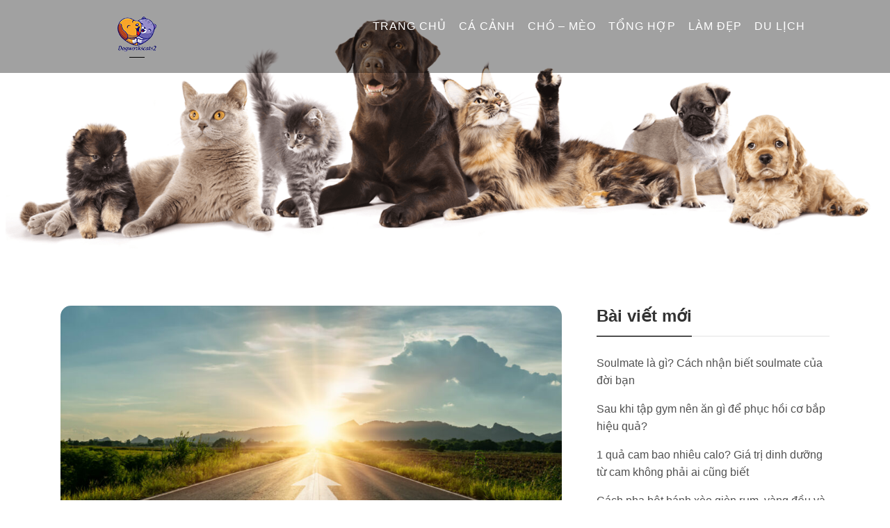

--- FILE ---
content_type: text/html; charset=UTF-8
request_url: https://dogworkscats2.com/1-the-ky-bang-bao-nhieu-nam/
body_size: 10376
content:
<!doctype html><html lang="vi" id="html"><head><meta charset="UTF-8"><meta name="viewport" content="width=device-width, initial-scale=1"><link rel="profile" href="https://gmpg.org/xfn/11"><meta name='robots' content='index, follow, max-image-preview:large, max-snippet:-1, max-video-preview:-1' /> <style id="aoatfcss" media="all">@charset "UTF-8";@font-face{font-family:FontAwesome;src:url(//dogworkscats2.com/wp-content/themes/blog-life/inc/font-awesome/css/../icons/fontawesome-webfont.eot?v=4.3.0);src:url(//dogworkscats2.com/wp-content/themes/blog-life/inc/font-awesome/css/../icons/fontawesome-webfont.eot?#iefix&v=4.3.0) format('embedded-opentype'),url(//dogworkscats2.com/wp-content/themes/blog-life/inc/font-awesome/css/../icons/fontawesome-webfont.woff2?v=4.3.0) format('woff2'),url(//dogworkscats2.com/wp-content/themes/blog-life/inc/font-awesome/css/../icons/fontawesome-webfont.woff?v=4.3.0) format('woff'),url(//dogworkscats2.com/wp-content/themes/blog-life/inc/font-awesome/css/../icons/fontawesome-webfont.ttf?v=4.3.0) format('truetype'),url(//dogworkscats2.com/wp-content/themes/blog-life/inc/font-awesome/css/../icons/fontawesome-webfont.svg?v=4.3.0#fontawesomeregular) format('svg');font-weight:400;font-style:normal}.fa{display:inline-block;font:normal normal normal 14px/1 FontAwesome;font-size:inherit;text-rendering:auto;-webkit-font-smoothing:antialiased;-moz-osx-font-smoothing:grayscale;transform:translate(0,0)}.fa-search:before{content:"\f002"}.container{margin-right:auto;margin-left:auto}.container:after,.container:before,.row:after,.row:before{display:table;content:" "}.container:after,.row:after{clear:both}.container{padding-right:1.563rem;padding-left:1.563rem}.row{margin-right:-1.563rem;margin-left:-1.563rem}.col-lg-3,.col-lg-9,.col-md-4,.col-md-8,.col-sm-4,.col-sm-8{position:relative;min-height:1px;padding-right:1.563rem;padding-left:1.563rem}@media (min-width:34em){.container{max-width:34rem}.col-sm-4,.col-sm-8{float:left}.col-sm-4{width:33.333333%}.col-sm-8{width:66.666667%}}@media (min-width:48em){.container{max-width:45rem}.col-md-4,.col-md-8{float:left}.col-md-4{width:33.333333%}.col-md-8{width:66.666667%}}@media (min-width:62em){.container{max-width:60rem}.col-lg-3,.col-lg-9{float:left}.col-lg-3{width:25%}.col-lg-9{width:75%}}@media (min-width:75em){.container{max-width:72.25rem}}img{border:0}html{font-family:sans-serif;-webkit-text-size-adjust:100%;-ms-text-size-adjust:100%}body{margin:0}article,aside,header,main,nav{display:block}a{background-color:transparent}button,input{margin:0;font:inherit;color:inherit}button{overflow:visible}button{text-transform:none}button{-webkit-appearance:button}button::-moz-focus-inner,input::-moz-focus-inner{padding:0;border:0}input{line-height:normal}*,*:before,*:after{-webkit-box-sizing:inherit;box-sizing:inherit}@-moz-viewport{width:device-width}@-ms-viewport{width:device-width}@-webkit-viewport{width:device-width}@viewport{width:device-width}html{font-size:100%;font-family:open sans,Arial,Helvetica,sans-serif;-ms-text-size-adjust:100%;-webkit-text-size-adjust:100%;-webkit-box-sizing:border-box;-moz-box-sizing:border-box;box-sizing:border-box}body{font-size:.813rem;line-height:1.65;color:#505050;background-color:#fff;overflow-x:hidden;-webkit-font-smoothing:antialiased;-ms-word-wrap:break-word;word-wrap:break-word}.clearfix:before,.clearfix:after,.container:before,.container:after,.row:before,.row:after{content:" ";display:table}.clearfix:after,.container:after,.row:after{clear:both}.screen-reader-text{clip:rect(1px,1px,1px,1px);position:absolute!important;height:1px;width:1px;overflow:hidden}#site-branding{margin-top:10px}.site-header{position:absolute;width:96.2%;z-index:1000;left:1.4em}#site-branding-wrapper{display:inline-block;text-align:center}#site-branding{display:inline-block;padding:.75% 5%;background-color:#d7dbde}.site-title{font-family:bad script,Georgia,serif;font-size:2.5rem;line-height:1.3;letter-spacing:-2px;letter-spacing:normal}.site-title,.site-title a,.site-title a,.site-title a:visited,.site-title{color:#141414}.site-title:after{margin-left:auto;margin-right:auto}.site-title:after{content:"";width:50%;height:1px;background-color:#000;display:block;margin:1px auto 4px}#no-banner{margin:0;background-color:#f5f5f5}.site-content{padding:60px 0 0}h2,h3{margin:0;line-height:1.1;font-family:open sans,Arial,Helvetica,sans-serif;font-weight:400;color:#333}h2,h3{margin-bottom:20px}h2{font-size:1.5rem}h3{font-size:1.25rem}.entry-title{text-transform:uppercase}p{margin:0 0 1.2rem}i{font-style:italic}a,a:visited{color:#b2995d;text-decoration:none}.entry-title a,.entry-title a:visited{color:#333}ul{margin-top:0;margin-bottom:1rem}img{height:auto;max-width:100%}.hentry{margin:0 0 35px}.byline{margin:0 4px}.byline,.updated:not(.published){display:none}.entry-title{font-size:1.625rem;margin-bottom:14px}.entry-content{margin:14px 0 0}.wp-post-image{margin-bottom:20px;border-radius:15px}.fn{font-weight:600}.button-search{width:100%}#banner-wrapper{padding-top:0}#no-banner{height:90px}#sidebar-right .widget{margin-bottom:40px}#sidebar-right{padding:30px 0}#sidebar-right{padding-top:0}#sidebar-right .widget:last-child{margin-bottom:0}.widget_categories a,.widget_recent_entries a,.widget_categories a:visited,.widget_recent_entries a:visited{border:0;color:#505050}.widget_categories ul,.widget_recent_entries ul{list-style:none;margin:20px 0;padding:0}.widget_categories li,.widget_recent_entries li{border-top:1px solid #e6e6e6;padding:.5rem 0}.widget_categories li:first-child,.widget_recent_entries li:first-child{border-top:0;padding-top:0}.widget_categories li:last-child,.widget_recent_entries li:last-child{padding-bottom:0}.widget .widget-title{margin-bottom:12px}.form-control::-moz-placeholder{padding-top:2px;color:#999;font-size:.813rem;font-style:italic;opacity:1}.form-control:-ms-input-placeholder{padding-top:2px;color:#999;font-size:.813rem;font-style:italic}.form-control::-webkit-input-placeholder{padding-top:2px;color:#999;font-size:.813rem;font-style:italic}.form-group{margin-bottom:10px}input[type=text],.form-control{display:block;width:100%;height:34px;padding:6px 12px;font-size:14px;line-height:1.42857143;color:#555;background-color:#f9f9f9;background-image:none;border:1px solid #d9d9d9}button{display:inline-block;margin-bottom:0;font-weight:400;text-align:center;vertical-align:middle;-ms-touch-action:manipulation;touch-action:manipulation;background-color:#fff;color:#505050;border:1px solid #c4c4c4;white-space:nowrap;padding:6px 18px 4px;font-size:.813rem;text-transform:uppercase;letter-spacing:1px;line-height:1.42857143}.main-navigation{font-weight:400;margin:auto;padding:2% 1.5%}.toggle-container{display:block;text-align:center}.menu-toggle{display:block;margin:auto;padding:2px 12px;border:0;overflow:hidden;position:relative;font-size:.813rem;letter-spacing:1px;text-align:center;border:1px solid #f3f3f3;background-color:transparent;color:#f3f3f3}.menu-toggle.nobanner{border-color:#303030;color:#303030}@media (min-width:992px){.main-navigation .menu-toggle{display:none}.main-navigation ul{list-style:none;margin:0;padding:0;float:none}.main-navigation li{border:0;display:inline-block;height:24px;font-size:1rem;line-height:24px;position:relative;text-transform:uppercase;letter-spacing:1px}.main-navigation li a{display:inline-block;padding:0 .5rem;white-space:nowrap;text-decoration:none;color:#fff;border:1px solid transparent}.main-navigation .nobanner a{color:#000}.main-navigation ul{text-align:center}}.entry-title a{text-transform:none;font-size:1.56rem;letter-spacing:-.5px;line-height:1.7rem;font-weight:400}#site-navigation .blog_life_search_box{display:none}#site-navigation .button-search{background-color:transparent}#site-navigation i.fa-search{display:none}.bl-widget-title-wrap{margin-bottom:25px;border-bottom:2px solid #f0f0f0;display:block}.bl-widget-title-wrap h3.widget-title{display:inline-block;vertical-align:top;position:relative;bottom:-2px;padding-bottom:15px;margin-bottom:0;border-bottom:2px solid #505050}.widget_categories li,.widget_recent_entries li{border:none}.wp-post-image{will-change:opacity}@media (min-width:20em){#site-branding{padding:10px 15px}.site-title{font-size:1.563rem}.site-title:after{width:15%}.menu-toggle{margin:4px auto 0;padding:1px 12px}}@media (min-width:34em){#site-branding-wrapper{display:block;text-align:center}#site-branding{padding:10px 8px}#banner-wrapper{padding-top:0}.site-title:after{width:20%}.site-title{font-size:1.563rem}.site-header{left:4.4em}}@media (min-width:48em){#site-branding{padding:14px 25px}#no-banner{height:100px}.site-title{font-size:1.75rem}.site-title:after{width:30%}.menu-toggle{margin:8px auto 0}h2{font-size:1.75rem}h3{font-size:1.5rem}}@media (min-width:62em){#site-navigation i.fa-search{display:block}.site-title{font-size:1.7rem}.site-title:after{width:40%}}@media (min-width:75em){#no-banner{height:105px}}@media (min-width:88em){#no-banner{height:110px}}@media (max-width:545px){button.menu-toggle{position:absolute;right:0;top:-55px}}body,button,input{font-family:Arial!important}body,button,input{color:#333}.widget .widget-title{font-weight:700!important}body{font-size:15.5px;line-height:1.65;color:#505050;background-color:#fff;overflow-x:hidden;-webkit-font-smoothing:antialiased;-ms-word-wrap:break-word;word-wrap:break-word}</style><script src="/cdn-cgi/scripts/7d0fa10a/cloudflare-static/rocket-loader.min.js" data-cf-settings="8bfe348eae893be0ca43f637-|49"></script><link rel="stylesheet" media="print" href="https://dogworkscats2.com/wp-content/cache/autoptimize/css/autoptimize_d3094fda6e8d238cb5d6f8ec39af8e98.css" onload="this.onload=null;this.media='all';"><noscript id="aonoscrcss"><link media="all" href="https://dogworkscats2.com/wp-content/cache/autoptimize/css/autoptimize_d3094fda6e8d238cb5d6f8ec39af8e98.css" rel="stylesheet"></noscript><title>1 thế kỷ bằng bao nhiêu năm? Đổi đơn vị thế kỷ, thập niên qua năm</title><meta name="description" content="Chắc hẳn các bạn hay nghe đến thế kỷ hay thập kỷ trong đời sống đúng không? Vậy các bạn đã biết 1 thế kỷ bằng bao nhiêu năm chưa? Cùng trả lời câu hỏi này nhé!" /><link rel="canonical" href="https://dogworkscats2.com/1-the-ky-bang-bao-nhieu-nam/" /><meta property="og:locale" content="vi_VN" /><meta property="og:type" content="article" /><meta property="og:title" content="1 thế kỷ bằng bao nhiêu năm? Đổi đơn vị thế kỷ, thập niên qua năm" /><meta property="og:description" content="Chắc hẳn các bạn hay nghe đến thế kỷ hay thập kỷ trong đời sống đúng không? Vậy các bạn đã biết 1 thế kỷ bằng bao nhiêu năm chưa? Cùng trả lời câu hỏi này nhé!" /><meta property="og:url" content="https://dogworkscats2.com/1-the-ky-bang-bao-nhieu-nam/" /><meta property="article:published_time" content="2021-08-30T09:55:52+00:00" /><meta property="article:modified_time" content="2021-09-03T10:47:14+00:00" /><meta property="og:image" content="https://dogworkscats2.com/wp-content/uploads/2021/08/1-the-ky-bang-bao-nhieu-nam.jpg" /><meta property="og:image:width" content="1200" /><meta property="og:image:height" content="800" /><meta property="og:image:type" content="image/jpeg" /><meta name="author" content="tinvaoidol" /><meta name="twitter:card" content="summary_large_image" /><meta name="twitter:label1" content="Được viết bởi" /><meta name="twitter:data1" content="tinvaoidol" /><meta name="twitter:label2" content="Ước tính thời gian đọc" /><meta name="twitter:data2" content="6 phút" /> <script type="application/ld+json" class="yoast-schema-graph">{"@context":"https://schema.org","@graph":[{"@type":"WebPage","@id":"https://dogworkscats2.com/1-the-ky-bang-bao-nhieu-nam/","url":"https://dogworkscats2.com/1-the-ky-bang-bao-nhieu-nam/","name":"1 thế kỷ bằng bao nhiêu năm? Đổi đơn vị thế kỷ, thập niên qua năm","isPartOf":{"@id":"https://dogworkscats2.com/#website"},"primaryImageOfPage":{"@id":"https://dogworkscats2.com/1-the-ky-bang-bao-nhieu-nam/#primaryimage"},"image":{"@id":"https://dogworkscats2.com/1-the-ky-bang-bao-nhieu-nam/#primaryimage"},"thumbnailUrl":"https://dogworkscats2.com/wp-content/uploads/2021/08/1-the-ky-bang-bao-nhieu-nam.jpg","datePublished":"2021-08-30T09:55:52+00:00","dateModified":"2021-09-03T10:47:14+00:00","author":{"@id":"https://dogworkscats2.com/#/schema/person/dfc74aba087f922cb19eda1c28c7f506"},"description":"Chắc hẳn các bạn hay nghe đến thế kỷ hay thập kỷ trong đời sống đúng không? Vậy các bạn đã biết 1 thế kỷ bằng bao nhiêu năm chưa? Cùng trả lời câu hỏi này nhé!","breadcrumb":{"@id":"https://dogworkscats2.com/1-the-ky-bang-bao-nhieu-nam/#breadcrumb"},"inLanguage":"vi","potentialAction":[{"@type":"ReadAction","target":["https://dogworkscats2.com/1-the-ky-bang-bao-nhieu-nam/"]}]},{"@type":"ImageObject","inLanguage":"vi","@id":"https://dogworkscats2.com/1-the-ky-bang-bao-nhieu-nam/#primaryimage","url":"https://dogworkscats2.com/wp-content/uploads/2021/08/1-the-ky-bang-bao-nhieu-nam.jpg","contentUrl":"https://dogworkscats2.com/wp-content/uploads/2021/08/1-the-ky-bang-bao-nhieu-nam.jpg","width":1200,"height":800},{"@type":"BreadcrumbList","@id":"https://dogworkscats2.com/1-the-ky-bang-bao-nhieu-nam/#breadcrumb","itemListElement":[{"@type":"ListItem","position":1,"name":"Trang chủ","item":"https://dogworkscats2.com/"},{"@type":"ListItem","position":2,"name":"1 thế kỷ bằng bao nhiêu năm? Đổi đơn vị thế kỷ, thập niên qua năm"}]},{"@type":"WebSite","@id":"https://dogworkscats2.com/#website","url":"https://dogworkscats2.com/","name":"","description":"","potentialAction":[{"@type":"SearchAction","target":{"@type":"EntryPoint","urlTemplate":"https://dogworkscats2.com/?s={search_term_string}"},"query-input":"required name=search_term_string"}],"inLanguage":"vi"},{"@type":"Person","@id":"https://dogworkscats2.com/#/schema/person/dfc74aba087f922cb19eda1c28c7f506","name":"tinvaoidol","image":{"@type":"ImageObject","inLanguage":"vi","@id":"https://dogworkscats2.com/#/schema/person/image/","url":"https://secure.gravatar.com/avatar/6fea2a428b418c7cdb223eed9ef96ac9bd8ceb75b52e76e274362f252d0b7831?s=96&d=mm&r=g","contentUrl":"https://secure.gravatar.com/avatar/6fea2a428b418c7cdb223eed9ef96ac9bd8ceb75b52e76e274362f252d0b7831?s=96&d=mm&r=g","caption":"tinvaoidol"}}]}</script> <link rel="alternate" type="application/rss+xml" title="Dòng thông tin  &raquo;" href="https://dogworkscats2.com/feed/" /><link rel="alternate" type="application/rss+xml" title=" &raquo; Dòng bình luận" href="https://dogworkscats2.com/comments/feed/" /><link rel="alternate" type="application/rss+xml" title=" &raquo; 1 thế kỷ bằng bao nhiêu năm? Đổi đơn vị thế kỷ, thập niên qua năm Dòng bình luận" href="https://dogworkscats2.com/1-the-ky-bang-bao-nhieu-nam/feed/" /><link rel="alternate" title="oNhúng (JSON)" type="application/json+oembed" href="https://dogworkscats2.com/wp-json/oembed/1.0/embed?url=https%3A%2F%2Fdogworkscats2.com%2F1-the-ky-bang-bao-nhieu-nam%2F" /><link rel="alternate" title="oNhúng (XML)" type="text/xml+oembed" href="https://dogworkscats2.com/wp-json/oembed/1.0/embed?url=https%3A%2F%2Fdogworkscats2.com%2F1-the-ky-bang-bao-nhieu-nam%2F&#038;format=xml" /> <noscript></noscript><link rel="https://api.w.org/" href="https://dogworkscats2.com/wp-json/" /><link rel="alternate" title="JSON" type="application/json" href="https://dogworkscats2.com/wp-json/wp/v2/posts/199" /><link rel="EditURI" type="application/rsd+xml" title="RSD" href="https://dogworkscats2.com/xmlrpc.php?rsd" /><meta name="generator" content="WordPress 6.9" /><link rel='shortlink' href='https://dogworkscats2.com/?p=199' /><link rel="pingback" href="https://dogworkscats2.com/xmlrpc.php"><link rel="icon" href="https://dogworkscats2.com/wp-content/uploads/2021/12/cropped-81-FAVICON-32x32.png" sizes="32x32" /><link rel="icon" href="https://dogworkscats2.com/wp-content/uploads/2021/12/cropped-81-FAVICON-192x192.png" sizes="192x192" /><link rel="apple-touch-icon" href="https://dogworkscats2.com/wp-content/uploads/2021/12/cropped-81-FAVICON-180x180.png" /><meta name="msapplication-TileImage" content="https://dogworkscats2.com/wp-content/uploads/2021/12/cropped-81-FAVICON-270x270.png" /> <script src="https://dogworkscats2.com/wp-content/cache/autoptimize/js/autoptimize_5dbf93d868289fcf0c9818b706d9f51a.js" type="8bfe348eae893be0ca43f637-text/javascript"></script></head><body class="wp-singular post-template-default single single-post postid-199 single-format-standard wp-custom-logo wp-theme-blog-life no-sidebar"><div id="page" class="hfeed site"> <a class="skip-link screen-reader-text" href="#primary">Skip to content</a><div class="container"><header id="masthead" class="site-header row"><div id="site-branding-wrapper" class="col-lg-3 col-md-4 col-sm-4 col-sm-4"><div id="site-branding"><div class="site-logo"> <a href="https://dogworkscats2.com/" class="custom-logo-link" rel="home" data-wpel-link="internal"><img width="56" height="50" src="https://dogworkscats2.com/wp-content/uploads/2021/12/logo-dogworkscats2.png" class="custom-logo" alt="" decoding="async" /></a></div><div class="site-title" itemprop="headline"> <a href="https://dogworkscats2.com/" rel="home" data-wpel-link="internal"></a></div></div></div><nav id="site-navigation" class="main-navigation col-lg-9 col-md-8 col-sm-8 col-sm-8"><div class="toggle-container visible-xs visible-sm hidden-md hidden-lg"> <button class="menu-toggle">Menu</button></div><ul id="menu-1" class=""><li id="menu-item-7" class="menu-item menu-item-type-custom menu-item-object-custom menu-item-home menu-item-7"><a href="https://dogworkscats2.com/" data-wpel-link="internal">Trang chủ</a></li><li id="menu-item-8" class="menu-item menu-item-type-taxonomy menu-item-object-category menu-item-8"><a href="https://dogworkscats2.com/ca-canh/" data-wpel-link="internal">Cá Cảnh</a></li><li id="menu-item-9" class="menu-item menu-item-type-taxonomy menu-item-object-category menu-item-9"><a href="https://dogworkscats2.com/cho-meo/" data-wpel-link="internal">Chó &#8211; Mèo</a></li><li id="menu-item-10" class="menu-item menu-item-type-taxonomy menu-item-object-category current-post-ancestor current-menu-parent current-post-parent menu-item-10"><a href="https://dogworkscats2.com/tong-hop/" data-wpel-link="internal">Tổng hợp</a></li><li id="menu-item-543" class="menu-item menu-item-type-taxonomy menu-item-object-category menu-item-543"><a href="https://dogworkscats2.com/lam-dep/" data-wpel-link="internal">Làm đẹp</a></li><li id="menu-item-565" class="menu-item menu-item-type-taxonomy menu-item-object-category menu-item-565"><a href="https://dogworkscats2.com/du-lich/" data-wpel-link="internal">Du lịch</a></li></ul><div class="blog_life_search_box"><form method="get" class="search-form" action="https://dogworkscats2.com/"> <span class="screen-reader-text"></span><div class="form-group"> <input type="text" class="form-control" value="" name="s" placeholder=""> <button class="button-search" type="submit"><i class="fa fa-search"></i></button></div></form></div></nav></header></div><div id="banner-wrapper"><aside id="banner"><div id="banner-overlay"></div><div id="media_image-2" class="widget widget_media_image"><img width="2000" height="594" src="https://dogworkscats2.com/wp-content/uploads/2021/12/banner-dog-and-cat.png" class="image wp-image-272  attachment-full size-full" alt="" style="max-width: 100%; height: auto;" decoding="async" fetchpriority="high" srcset="https://dogworkscats2.com/wp-content/uploads/2021/12/banner-dog-and-cat.png 2000w, https://dogworkscats2.com/wp-content/uploads/2021/12/banner-dog-and-cat-300x89.png 300w, https://dogworkscats2.com/wp-content/uploads/2021/12/banner-dog-and-cat-1024x304.png 1024w, https://dogworkscats2.com/wp-content/uploads/2021/12/banner-dog-and-cat-768x228.png 768w, https://dogworkscats2.com/wp-content/uploads/2021/12/banner-dog-and-cat-1536x456.png 1536w" sizes="(max-width: 2000px) 100vw, 2000px" /></div></aside></div><div id="content" class="site-content clearfix"><div id="primary" class="content-area"><main id="main" class="site-main" role="main"><div class="container"><div class="row"><div class="col-md-8 the_stickey_class" itemprop="mainContentOfPage"><article id="post-199" class="post-199 post type-post status-publish format-standard has-post-thumbnail hentry category-tong-hop"><div class="featured-image-wrapper"><img width="930" height="620" src="https://dogworkscats2.com/wp-content/uploads/2021/08/1-the-ky-bang-bao-nhieu-nam-930x620.jpg" class="attachment-post-thumbnail size-post-thumbnail wp-post-image" alt="" itemprop="image" decoding="async" srcset="https://dogworkscats2.com/wp-content/uploads/2021/08/1-the-ky-bang-bao-nhieu-nam-930x620.jpg 930w, https://dogworkscats2.com/wp-content/uploads/2021/08/1-the-ky-bang-bao-nhieu-nam-300x200.jpg 300w, https://dogworkscats2.com/wp-content/uploads/2021/08/1-the-ky-bang-bao-nhieu-nam-1024x683.jpg 1024w, https://dogworkscats2.com/wp-content/uploads/2021/08/1-the-ky-bang-bao-nhieu-nam-768x512.jpg 768w, https://dogworkscats2.com/wp-content/uploads/2021/08/1-the-ky-bang-bao-nhieu-nam.jpg 1200w" sizes="(max-width: 930px) 100vw, 930px" /></div><header class="entry-header"><h1 class="entry-title" itemprop="headline"> 1 thế kỷ bằng bao nhiêu năm? Đổi đơn vị thế kỷ, thập niên qua năm</h1><div class="entry-meta"> <span class="posted-on">Posted on <a href="https://dogworkscats2.com/1-the-ky-bang-bao-nhieu-nam/" rel="bookmark" data-wpel-link="internal"><time class="entry-date published" datetime="2021-08-30T09:55:52+00:00">Tháng 8 30, 2021</time><time class="updated" datetime="2021-09-03T10:47:14+00:00">Tháng 9 3, 2021</time></a></span><span class="byline"> by <span class="author vcard"><a class="url fn n" href="https://dogworkscats2.com/author/tinvaoidol/" data-wpel-link="internal">tinvaoidol</a></span></span></div></header><div class="entry-content" itemprop="text"><p style="text-align: justify;">Trong cuộc sống bạn rất hay nghe đến những từ như thập kỷ, thế kỷ,.. vì nó xuất hiện rất nhiều trong sách vở hay trong các bộ phim bạn có thể nghe đến như thế kỷ 20 hay những năm đầu của thập niên 2000,&#8230;Vậy bạn đã biết <strong>1 thế kỷ bằng bao nhiêu năm</strong> chưa? Hãy cùng chúng tôi trả lời câu hỏi này ở bài viết dưới đây nhé!</p><h2><strong>1. Thập</strong><strong> kỷ bằng bao nhiêu năm?</strong></h2><figure id="attachment_201" aria-describedby="caption-attachment-201" style="width: 718px" class="wp-caption aligncenter"><img decoding="async" class="wp-image-201 size-full" src="https://dogworkscats2.com/wp-content/uploads/2021/08/thap-ky-the-ky-thien-nien-ky.jpg" alt="" width="718" height="524" srcset="https://dogworkscats2.com/wp-content/uploads/2021/08/thap-ky-the-ky-thien-nien-ky.jpg 718w, https://dogworkscats2.com/wp-content/uploads/2021/08/thap-ky-the-ky-thien-nien-ky-300x219.jpg 300w" sizes="(max-width: 718px) 100vw, 718px" /><figcaption id="caption-attachment-201" class="wp-caption-text">Thực ra khi đổi thập niên hay thế kỷ ra năm cũng rất đơn giản thôi đúng không?</figcaption></figure><p style="text-align: justify;">Theo quy ước của lịch Gregory hay còn gọi là Dương lịch thì các mốc thời gian người ta hay dùng nói về năm như:</p><ul style="text-align: justify;"><li><strong>Một thập kỷ hay thập niên = 10 năm = 3652 ngày</strong></li><li><strong>Một thế kỷ = 10 thập kỷ = 100 năm</strong></li><li><strong>Một thiên niên kỷ = 10 thế kỷ = 1000 năm</strong></li></ul><p style="text-align: justify;">Vậy với quy ước như trên <em>1 thập kỷ sẽ bằng 10 năm, 2 thập kỷ sẽ là 20 năm, 3 thập kỷ sẽ bằng 30 năm,.. đến 10 thập kỷ sẽ là 100 năm</em> nhưng nói 10 thập kỷ là 100 năm thì sẽ hơi dài dòng nên người ta quy ước thành đơn vị thế kỷ.</p><p style="text-align: justify;">Để tính được thập kỷ bao nhiêu sẽ có 2 cách tính như sau:</p><ul style="text-align: justify;"><li style="text-align: justify;"><strong>Cách 1</strong>: Thập kỷ<strong> bắt đầu từ năm có số cuối cùng là số 0  và kết thức vào năm có số cuối là 9</strong>, ví dụ thập kỷ 80 của thế kỷ XX là từ năm 1981 đến hết năm 1990., thập kỷ 90 của thế kỷ XX là từ năm 1991 đến năm 1999,..</li><li style="text-align: justify;"><strong>Cách 2</strong>: Với cách này thập kỷ sẽ được tính <strong>bắt đầu từ những</strong> <strong>năm có số cuối là 1 và kết thúc vào năm có số cuối là 0</strong>, ví dụ như thập niên 70 của thế kỷ XX là bắt đầu từ năm 1971 đến năm 1980, thập niên 10 của thế kỷ XXI sẽ bắt đầu từ năm 2011 đến năm 2020. Vậy năm 2020 là năm cuối của thập niên 10 của thế kỷ XXI và năm nay (2021) là năm đầu của thập niên 20 ở thế kỷ XXI.</li></ul><p style="text-align: justify;">Cách tính thập kỷ sang năm cũng rất dễ phải không? Nhiều bạn hay thắc mắc có nhiều người gọi thập niên và thập kỷ nghe qua thì có vẻ đều là chỉ 10 năm nhưng nó khác nhau hay giống nhau?</p><p style="text-align: justify;">Trên thực tế hai đơn vị này khác nhau tuy nó chỉ chung là 10 năm tuy nhiên ý nghĩa của nó lại khác nhau khi thập kỷ mang ý nghĩa chỉ khoảng thời gian 10 năm nhưng thập niên là danh từ mang ý nghĩa thời điểm trong khoảng thời gian 10 năm.</p><figure id="attachment_202" aria-describedby="caption-attachment-202" style="width: 735px" class="wp-caption aligncenter"><img loading="lazy" decoding="async" class="wp-image-202" src="https://dogworkscats2.com/wp-content/uploads/2021/08/thap-nien.jpg" alt="" width="735" height="566" srcset="https://dogworkscats2.com/wp-content/uploads/2021/08/thap-nien.jpg 935w, https://dogworkscats2.com/wp-content/uploads/2021/08/thap-nien-300x231.jpg 300w, https://dogworkscats2.com/wp-content/uploads/2021/08/thap-nien-768x591.jpg 768w, https://dogworkscats2.com/wp-content/uploads/2021/08/thap-nien-805x620.jpg 805w" sizes="auto, (max-width: 735px) 100vw, 735px" /><figcaption id="caption-attachment-202" class="wp-caption-text">Người ta hay nói phong cách thời trang ở thập niên 80 là như thế này!</figcaption></figure><p style="text-align: justify;"><strong>Ví dụ</strong> như: Trong câu nói &#8220;<em>Những năm đầu của thập niên 80</em>&#8221; tức là chỉ <em>thời điểm vào khoảng thời gian từ năm 80 đến cuối năm 89</em>, thập niên là đơn vị chỉ thời gian khi nói chung chung không nhớ rõ năm nào.</p><p style="text-align: justify;">Nhưng câu nói &#8220;<em>Chiến tranh kéo dài 1 thập kỷ</em>&#8221; tức là muốn nhấn mạnh đến <em>độ dài của chiến tranh này mà không nói rõ từ năm nào đến năm nào</em> có thể là từ năm 1960 đến 1970,.. Nói chung chỉ biết kéo dài 10 năm chứ không rõ năm nhưng khi nói thập niên.</p><h2><strong>2. 1 Thế kỷ bằng bao nhiêu năm?</strong></h2><figure id="attachment_203" aria-describedby="caption-attachment-203" style="width: 800px" class="wp-caption aligncenter"><img loading="lazy" decoding="async" class="wp-image-203 size-full" src="https://dogworkscats2.com/wp-content/uploads/2021/08/the-ky.jpg" alt="" width="800" height="450" srcset="https://dogworkscats2.com/wp-content/uploads/2021/08/the-ky.jpg 800w, https://dogworkscats2.com/wp-content/uploads/2021/08/the-ky-300x169.jpg 300w, https://dogworkscats2.com/wp-content/uploads/2021/08/the-ky-768x432.jpg 768w" sizes="auto, (max-width: 800px) 100vw, 800px" /><figcaption id="caption-attachment-203" class="wp-caption-text"><em><strong>Lúc nhỏ chắc hẳn bạn đã xem Doraemon du hành đến thế kỷ 22 rồi chứ nhưng lớn lên mới biết nó xa xôi thế nào!</strong></em></figcaption></figure><p style="text-align: justify;">Như đã nhắc đến ở trên<strong><em> 1 thế kỷ </em></strong>sẽ tương đương với<strong><em> 10 thập kỷ hay 100 năm</em></strong>.</p><p style="text-align: justify;">Theo lịch dương thì <em>ngày 1 tháng 1 năm 1 đến ngày 31 tháng 12 năm 100 là thế kỷ I</em>.</p><p style="text-align: justify;"><em>Thế kỷ II tính từ năm 101 đến năm 200</em>,..</p><p style="text-align: justify;">Vậy đến thế kỷ N sẽ tính từ năm <strong><em>100*N &#8211; 99 đến năm 100*N</em></strong>. Hay thế kỷ XXI (21) sẽ tính như sau:</p><p style="text-align: center;">100*21 &#8211; 99 = 2001 đến năm 100*21 = 2100</p><p style="text-align: justify;">Vậy <em><strong>thế kỷ 21 sẽ bắt đầu từ năm 2001 đến năm 2100</strong></em> hiện nay chúng ta đang sống ở năm 2021 vậy là vẫn thuộc thế kỷ XXI nhé!</p><h2><strong>3. Vậy thiên niên kỷ thì sao?</strong></h2><figure id="attachment_204" aria-describedby="caption-attachment-204" style="width: 660px" class="wp-caption aligncenter"><img loading="lazy" decoding="async" class="wp-image-204 size-full" src="https://dogworkscats2.com/wp-content/uploads/2021/08/thien-nien-ky.jpg" alt="" width="660" height="371" srcset="https://dogworkscats2.com/wp-content/uploads/2021/08/thien-nien-ky.jpg 660w, https://dogworkscats2.com/wp-content/uploads/2021/08/thien-nien-ky-300x169.jpg 300w" sizes="auto, (max-width: 660px) 100vw, 660px" /><figcaption id="caption-attachment-204" class="wp-caption-text">Thiên niên kỷ là một khái niệm rất dài lên đến 1000 năm!</figcaption></figure><p style="text-align: justify;"><em><strong>1 thiên niên kỷ sẽ bằng 10 thế kỷ hay tương đương với 1000 năm</strong></em> (10 thế kỷ * 10 năm).</p><p style="text-align: justify;">Theo quy định sẽ có 3 cách tính thiên niên kỷ như sau:</p><ul><li style="text-align: justify;"><strong>Cách 1</strong>: Một thiên niên kỷ sẽ bắt đầu từ năm x001 đến năm z002 hay từ năm 1 đến năm 1001 là thiên niên kỷ 1, từ năm 1002 đến năm 2002 là thiên niên kỷ 2,&#8230; và 2021 là thiên niên kỷ 3 nhé!</li><li style="text-align: justify;"><strong>Cách 2</strong>: Thiên niên kỷ sẽ được tính từ năm x000 đến năm x999 hay ví dụ từ năm 2000 đến năm 2999 là thiên niên kỷ 2000 nhé!</li><li style="text-align: justify;"><strong>Cách 3</strong>: Một thiên niên kỷ được tính từ năm x001 đến năm z000, tức là thiên niên kỷ 1 sẽ bắt đầu từ năm 1 sau công nguyên đến năm thứ 1000 sau công nguyên. Thiên niên kỷ thứ 2 sẽ chính thức bắt đầu từ năm 1001 đến năm 2000. Thiên niên kỷ thứ 3 sẽ chính thức bắt đầu từ năm 2001 đến năm 3000,..dễ hiểu hơn 2 cách trên đúng không?</li></ul><h2 style="text-align: justify;"><strong>4. Lời kết</strong></h2><p style="text-align: justify;">Trên đây là toàn bộ những thông tin về cách đổi <strong>1 thế kỷ bằng bao nhiêu năm</strong> hay đổi từ thập kỷ hay thiên niên kỷ qua đơn vị là năm. Hãy chia sẻ những thông tin thú vị này đến mọi người nhé! Cùng đón xem chuyên mục <em><strong>Tổng hợp</strong></em> của chúng tôi để biết thêm nhiều thông tin thú vị về giờ làm việc tại các ngân hàng hay quy đổi <a href="https://dogworkscats2.com/1-feet-bang-bao-nhieu-met/" data-wpel-link="internal"><strong>1 feet bằng bao nhiêu mét</strong></a> nhé!</p></div><footer class="entry-footer"><nav class="navigation post-navigation"><div class="nav-links"><div class="nav-previous"> <a href="https://dogworkscats2.com/1-feet-bang-bao-nhieu-met/" rel="next" data-wpel-link="internal">1 feet bằng bao nhiêu mét? Quy đổi đơn vị feet về đơn vị khác</a> &raquo;</div><div class="nav-next"> &laquo; <a href="https://dogworkscats2.com/cach-nuoi-cho-alaska/" rel="prev" data-wpel-link="internal">Hưỡng dẫn cách nuôi chó Alaska từ A-Z</a></div></div></nav></footer></article><div id="comments" class="comments-area"><div id="respond" class="comment-respond"><h3 id="reply-title" class="comment-reply-title">Để lại một bình luận <small><a rel="nofollow" id="cancel-comment-reply-link" href="/1-the-ky-bang-bao-nhieu-nam/#respond" style="display:none;" data-wpel-link="internal">Hủy</a></small></h3><form action="https://dogworkscats2.com/wp-comments-post.php" method="post" id="commentform" class="comment-form"><p class="comment-notes"><span id="email-notes">Email của bạn sẽ không được hiển thị công khai.</span> <span class="required-field-message">Các trường bắt buộc được đánh dấu <span class="required">*</span></span></p><p class="comment-form-comment"><label for="comment">Bình luận <span class="required">*</span></label><textarea id="comment" name="comment" cols="45" rows="8" maxlength="65525" required></textarea></p><p class="comment-form-author"><label for="author">Tên <span class="required">*</span></label> <input id="author" name="author" type="text" value="" size="30" maxlength="245" autocomplete="name" required /></p><p class="comment-form-email"><label for="email">Email <span class="required">*</span></label> <input id="email" name="email" type="email" value="" size="30" maxlength="100" aria-describedby="email-notes" autocomplete="email" required /></p><p class="comment-form-url"><label for="url">Trang web</label> <input id="url" name="url" type="url" value="" size="30" maxlength="200" autocomplete="url" /></p><p class="comment-form-cookies-consent"><input id="wp-comment-cookies-consent" name="wp-comment-cookies-consent" type="checkbox" value="yes" /> <label for="wp-comment-cookies-consent">Lưu tên của tôi, email, và trang web trong trình duyệt này cho lần bình luận kế tiếp của tôi.</label></p><p class="form-submit"><input name="submit" type="submit" id="submit" class="submit" value="Gửi bình luận" /> <input type='hidden' name='comment_post_ID' value='199' id='comment_post_ID' /> <input type='hidden' name='comment_parent' id='comment_parent' value='0' /></p></form></div></div></div><div class="col-md-4 the_stickey_class"><aside id="sidebar-right" class="widget-area""><div id="recent-posts-3" class="widget widget_recent_entries"><div class="bl-widget-title-wrap"><h3 class="widget-title">Bài viết mới</h3></div><ul><li> <a href="https://dogworkscats2.com/soulmate-la-gi-cach-nhan-biet-soulmate-cua-doi-ban/" data-wpel-link="internal">Soulmate là gì? Cách nhận biết soulmate của đời bạn</a></li><li> <a href="https://dogworkscats2.com/sau-khi-tap-gym-nen-an-gi-de-phuc-hoi-co-bap-hieu-qua/" data-wpel-link="internal">Sau khi tập gym nên ăn gì để phục hồi cơ bắp hiệu quả?</a></li><li> <a href="https://dogworkscats2.com/1-qua-cam-bao-nhieu-calo-gia-tri-dinh-duong-tu-cam-khong-phai-ai-cung-biet/" data-wpel-link="internal">1 quả cam bao nhiêu calo? Giá trị dinh dưỡng từ cam không phải ai cũng biết</a></li><li> <a href="https://dogworkscats2.com/cach-pha-bot-banh-xeo-gion-rum-vang-deu-va-khong-tham-dau-nhu-ngoai-quan/" data-wpel-link="internal">Cách pha bột bánh xèo giòn rụm, vàng đều và không thấm dầu như ngoài quán</a></li><li> <a href="https://dogworkscats2.com/ga-ran-bao-nhieu-calo-cach-an-ga-ran-de-co-duoc-voc-dang-thon-gon/" data-wpel-link="internal">Gà rán bao nhiêu calo? Cách ăn gà rán để có được vóc dáng thon gọn</a></li></ul></div><div id="categories-2" class="widget widget_categories"><div class="bl-widget-title-wrap"><h3 class="widget-title">Danh mục</h3></div><ul><li class="cat-item cat-item-4"><a href="https://dogworkscats2.com/ca-canh/" data-wpel-link="internal">Cá Cảnh</a></li><li class="cat-item cat-item-2"><a href="https://dogworkscats2.com/cho-meo/" data-wpel-link="internal">Chó &#8211; Mèo</a></li><li class="cat-item cat-item-11"><a href="https://dogworkscats2.com/du-lich/" data-wpel-link="internal">Du lịch</a></li><li class="cat-item cat-item-10"><a href="https://dogworkscats2.com/lam-dep/" data-wpel-link="internal">Làm đẹp</a></li><li class="cat-item cat-item-13"><a href="https://dogworkscats2.com/suc-khoe/" data-wpel-link="internal">Sức khỏe</a></li><li class="cat-item cat-item-12"><a href="https://dogworkscats2.com/the-thao/" data-wpel-link="internal">Thể thao</a></li><li class="cat-item cat-item-3"><a href="https://dogworkscats2.com/tong-hop/" data-wpel-link="internal">Tổng hợp</a></li><li class="cat-item cat-item-1"><a href="https://dogworkscats2.com/uncategorized/" data-wpel-link="internal">Uncategorized</a></li></ul></div></aside></div></div></div></main></div></div><footer id="colophon" class="site-footer"><div class="site-info"> <a href="" data-wpel-link="internal"> Proudly powered by WordPress </a> <span class="sep"> | </span> Blog Life WordPress Theme by <a href="" target="_blank" data-wpel-link="internal">Blaze Themes</a></div></footer></div> <script type="speculationrules">{"prefetch":[{"source":"document","where":{"and":[{"href_matches":"/*"},{"not":{"href_matches":["/wp-*.php","/wp-admin/*","/wp-content/uploads/*","/wp-content/*","/wp-content/plugins/*","/wp-content/themes/blog-life/*","/*\\?(.+)"]}},{"not":{"selector_matches":"a[rel~=\"nofollow\"]"}},{"not":{"selector_matches":".no-prefetch, .no-prefetch a"}}]},"eagerness":"conservative"}]}</script> <script id="contact-form-7-js-extra" type="8bfe348eae893be0ca43f637-text/javascript">var wpcf7 = {"api":{"root":"https://dogworkscats2.com/wp-json/","namespace":"contact-form-7/v1"},"cached":"1"};
//# sourceURL=contact-form-7-js-extra</script> <script id="toc-front-js-extra" type="8bfe348eae893be0ca43f637-text/javascript">var tocplus = {"visibility_show":"show","visibility_hide":"hide","width":"Auto"};
//# sourceURL=toc-front-js-extra</script> <script src="/cdn-cgi/scripts/7d0fa10a/cloudflare-static/rocket-loader.min.js" data-cf-settings="8bfe348eae893be0ca43f637-|49" defer></script><script defer src="https://static.cloudflareinsights.com/beacon.min.js/vcd15cbe7772f49c399c6a5babf22c1241717689176015" integrity="sha512-ZpsOmlRQV6y907TI0dKBHq9Md29nnaEIPlkf84rnaERnq6zvWvPUqr2ft8M1aS28oN72PdrCzSjY4U6VaAw1EQ==" data-cf-beacon='{"version":"2024.11.0","token":"ff0087583e85436c819182e63f6a4fe8","r":1,"server_timing":{"name":{"cfCacheStatus":true,"cfEdge":true,"cfExtPri":true,"cfL4":true,"cfOrigin":true,"cfSpeedBrain":true},"location_startswith":null}}' crossorigin="anonymous"></script>
</body></html>

--- FILE ---
content_type: text/css
request_url: https://dogworkscats2.com/wp-content/cache/autoptimize/css/autoptimize_d3094fda6e8d238cb5d6f8ec39af8e98.css
body_size: 20802
content:
img:is([sizes=auto i],[sizes^="auto," i]){contain-intrinsic-size:3000px 1500px}
:root{--wp-block-synced-color:#7a00df;--wp-block-synced-color--rgb:122,0,223;--wp-bound-block-color:var(--wp-block-synced-color);--wp-editor-canvas-background:#ddd;--wp-admin-theme-color:#007cba;--wp-admin-theme-color--rgb:0,124,186;--wp-admin-theme-color-darker-10:#006ba1;--wp-admin-theme-color-darker-10--rgb:0,107,160.5;--wp-admin-theme-color-darker-20:#005a87;--wp-admin-theme-color-darker-20--rgb:0,90,135;--wp-admin-border-width-focus:2px}@media (min-resolution:192dpi){:root{--wp-admin-border-width-focus:1.5px}}.wp-element-button{cursor:pointer}:root .has-very-light-gray-background-color{background-color:#eee}:root .has-very-dark-gray-background-color{background-color:#313131}:root .has-very-light-gray-color{color:#eee}:root .has-very-dark-gray-color{color:#313131}:root .has-vivid-green-cyan-to-vivid-cyan-blue-gradient-background{background:linear-gradient(135deg,#00d084,#0693e3)}:root .has-purple-crush-gradient-background{background:linear-gradient(135deg,#34e2e4,#4721fb 50%,#ab1dfe)}:root .has-hazy-dawn-gradient-background{background:linear-gradient(135deg,#faaca8,#dad0ec)}:root .has-subdued-olive-gradient-background{background:linear-gradient(135deg,#fafae1,#67a671)}:root .has-atomic-cream-gradient-background{background:linear-gradient(135deg,#fdd79a,#004a59)}:root .has-nightshade-gradient-background{background:linear-gradient(135deg,#330968,#31cdcf)}:root .has-midnight-gradient-background{background:linear-gradient(135deg,#020381,#2874fc)}:root{--wp--preset--font-size--normal:16px;--wp--preset--font-size--huge:42px}.has-regular-font-size{font-size:1em}.has-larger-font-size{font-size:2.625em}.has-normal-font-size{font-size:var(--wp--preset--font-size--normal)}.has-huge-font-size{font-size:var(--wp--preset--font-size--huge)}.has-text-align-center{text-align:center}.has-text-align-left{text-align:left}.has-text-align-right{text-align:right}.has-fit-text{white-space:nowrap!important}#end-resizable-editor-section{display:none}.aligncenter{clear:both}.items-justified-left{justify-content:flex-start}.items-justified-center{justify-content:center}.items-justified-right{justify-content:flex-end}.items-justified-space-between{justify-content:space-between}.screen-reader-text{border:0;clip-path:inset(50%);height:1px;margin:-1px;overflow:hidden;padding:0;position:absolute;width:1px;word-wrap:normal!important}.screen-reader-text:focus{background-color:#ddd;clip-path:none;color:#444;display:block;font-size:1em;height:auto;left:5px;line-height:normal;padding:15px 23px 14px;text-decoration:none;top:5px;width:auto;z-index:100000}html :where(.has-border-color){border-style:solid}html :where([style*=border-top-color]){border-top-style:solid}html :where([style*=border-right-color]){border-right-style:solid}html :where([style*=border-bottom-color]){border-bottom-style:solid}html :where([style*=border-left-color]){border-left-style:solid}html :where([style*=border-width]){border-style:solid}html :where([style*=border-top-width]){border-top-style:solid}html :where([style*=border-right-width]){border-right-style:solid}html :where([style*=border-bottom-width]){border-bottom-style:solid}html :where([style*=border-left-width]){border-left-style:solid}html :where(img[class*=wp-image-]){height:auto;max-width:100%}:where(figure){margin:0 0 1em}html :where(.is-position-sticky){--wp-admin--admin-bar--position-offset:var(--wp-admin--admin-bar--height,0px)}@media screen and (max-width:600px){html :where(.is-position-sticky){--wp-admin--admin-bar--position-offset:0px}}
:root{--wp--preset--aspect-ratio--square:1;--wp--preset--aspect-ratio--4-3:4/3;--wp--preset--aspect-ratio--3-4:3/4;--wp--preset--aspect-ratio--3-2:3/2;--wp--preset--aspect-ratio--2-3:2/3;--wp--preset--aspect-ratio--16-9:16/9;--wp--preset--aspect-ratio--9-16:9/16;--wp--preset--color--black:#000;--wp--preset--color--cyan-bluish-gray:#abb8c3;--wp--preset--color--white:#fff;--wp--preset--color--pale-pink:#f78da7;--wp--preset--color--vivid-red:#cf2e2e;--wp--preset--color--luminous-vivid-orange:#ff6900;--wp--preset--color--luminous-vivid-amber:#fcb900;--wp--preset--color--light-green-cyan:#7bdcb5;--wp--preset--color--vivid-green-cyan:#00d084;--wp--preset--color--pale-cyan-blue:#8ed1fc;--wp--preset--color--vivid-cyan-blue:#0693e3;--wp--preset--color--vivid-purple:#9b51e0;--wp--preset--gradient--vivid-cyan-blue-to-vivid-purple:linear-gradient(135deg,#0693e3 0%,#9b51e0 100%);--wp--preset--gradient--light-green-cyan-to-vivid-green-cyan:linear-gradient(135deg,#7adcb4 0%,#00d082 100%);--wp--preset--gradient--luminous-vivid-amber-to-luminous-vivid-orange:linear-gradient(135deg,#fcb900 0%,#ff6900 100%);--wp--preset--gradient--luminous-vivid-orange-to-vivid-red:linear-gradient(135deg,#ff6900 0%,#cf2e2e 100%);--wp--preset--gradient--very-light-gray-to-cyan-bluish-gray:linear-gradient(135deg,#eee 0%,#a9b8c3 100%);--wp--preset--gradient--cool-to-warm-spectrum:linear-gradient(135deg,#4aeadc 0%,#9778d1 20%,#cf2aba 40%,#ee2c82 60%,#fb6962 80%,#fef84c 100%);--wp--preset--gradient--blush-light-purple:linear-gradient(135deg,#ffceec 0%,#9896f0 100%);--wp--preset--gradient--blush-bordeaux:linear-gradient(135deg,#fecda5 0%,#fe2d2d 50%,#6b003e 100%);--wp--preset--gradient--luminous-dusk:linear-gradient(135deg,#ffcb70 0%,#c751c0 50%,#4158d0 100%);--wp--preset--gradient--pale-ocean:linear-gradient(135deg,#fff5cb 0%,#b6e3d4 50%,#33a7b5 100%);--wp--preset--gradient--electric-grass:linear-gradient(135deg,#caf880 0%,#71ce7e 100%);--wp--preset--gradient--midnight:linear-gradient(135deg,#020381 0%,#2874fc 100%);--wp--preset--font-size--small:13px;--wp--preset--font-size--medium:20px;--wp--preset--font-size--large:36px;--wp--preset--font-size--x-large:42px;--wp--preset--spacing--20:.44rem;--wp--preset--spacing--30:.67rem;--wp--preset--spacing--40:1rem;--wp--preset--spacing--50:1.5rem;--wp--preset--spacing--60:2.25rem;--wp--preset--spacing--70:3.38rem;--wp--preset--spacing--80:5.06rem;--wp--preset--shadow--natural:6px 6px 9px rgba(0,0,0,.2);--wp--preset--shadow--deep:12px 12px 50px rgba(0,0,0,.4);--wp--preset--shadow--sharp:6px 6px 0px rgba(0,0,0,.2);--wp--preset--shadow--outlined:6px 6px 0px -3px #fff,6px 6px #000;--wp--preset--shadow--crisp:6px 6px 0px #000}:where(.is-layout-flex){gap:.5em}:where(.is-layout-grid){gap:.5em}body .is-layout-flex{display:flex}.is-layout-flex{flex-wrap:wrap;align-items:center}.is-layout-flex>:is(*,div){margin:0}body .is-layout-grid{display:grid}.is-layout-grid>:is(*,div){margin:0}:where(.wp-block-columns.is-layout-flex){gap:2em}:where(.wp-block-columns.is-layout-grid){gap:2em}:where(.wp-block-post-template.is-layout-flex){gap:1.25em}:where(.wp-block-post-template.is-layout-grid){gap:1.25em}.has-black-color{color:var(--wp--preset--color--black) !important}.has-cyan-bluish-gray-color{color:var(--wp--preset--color--cyan-bluish-gray) !important}.has-white-color{color:var(--wp--preset--color--white) !important}.has-pale-pink-color{color:var(--wp--preset--color--pale-pink) !important}.has-vivid-red-color{color:var(--wp--preset--color--vivid-red) !important}.has-luminous-vivid-orange-color{color:var(--wp--preset--color--luminous-vivid-orange) !important}.has-luminous-vivid-amber-color{color:var(--wp--preset--color--luminous-vivid-amber) !important}.has-light-green-cyan-color{color:var(--wp--preset--color--light-green-cyan) !important}.has-vivid-green-cyan-color{color:var(--wp--preset--color--vivid-green-cyan) !important}.has-pale-cyan-blue-color{color:var(--wp--preset--color--pale-cyan-blue) !important}.has-vivid-cyan-blue-color{color:var(--wp--preset--color--vivid-cyan-blue) !important}.has-vivid-purple-color{color:var(--wp--preset--color--vivid-purple) !important}.has-black-background-color{background-color:var(--wp--preset--color--black) !important}.has-cyan-bluish-gray-background-color{background-color:var(--wp--preset--color--cyan-bluish-gray) !important}.has-white-background-color{background-color:var(--wp--preset--color--white) !important}.has-pale-pink-background-color{background-color:var(--wp--preset--color--pale-pink) !important}.has-vivid-red-background-color{background-color:var(--wp--preset--color--vivid-red) !important}.has-luminous-vivid-orange-background-color{background-color:var(--wp--preset--color--luminous-vivid-orange) !important}.has-luminous-vivid-amber-background-color{background-color:var(--wp--preset--color--luminous-vivid-amber) !important}.has-light-green-cyan-background-color{background-color:var(--wp--preset--color--light-green-cyan) !important}.has-vivid-green-cyan-background-color{background-color:var(--wp--preset--color--vivid-green-cyan) !important}.has-pale-cyan-blue-background-color{background-color:var(--wp--preset--color--pale-cyan-blue) !important}.has-vivid-cyan-blue-background-color{background-color:var(--wp--preset--color--vivid-cyan-blue) !important}.has-vivid-purple-background-color{background-color:var(--wp--preset--color--vivid-purple) !important}.has-black-border-color{border-color:var(--wp--preset--color--black) !important}.has-cyan-bluish-gray-border-color{border-color:var(--wp--preset--color--cyan-bluish-gray) !important}.has-white-border-color{border-color:var(--wp--preset--color--white) !important}.has-pale-pink-border-color{border-color:var(--wp--preset--color--pale-pink) !important}.has-vivid-red-border-color{border-color:var(--wp--preset--color--vivid-red) !important}.has-luminous-vivid-orange-border-color{border-color:var(--wp--preset--color--luminous-vivid-orange) !important}.has-luminous-vivid-amber-border-color{border-color:var(--wp--preset--color--luminous-vivid-amber) !important}.has-light-green-cyan-border-color{border-color:var(--wp--preset--color--light-green-cyan) !important}.has-vivid-green-cyan-border-color{border-color:var(--wp--preset--color--vivid-green-cyan) !important}.has-pale-cyan-blue-border-color{border-color:var(--wp--preset--color--pale-cyan-blue) !important}.has-vivid-cyan-blue-border-color{border-color:var(--wp--preset--color--vivid-cyan-blue) !important}.has-vivid-purple-border-color{border-color:var(--wp--preset--color--vivid-purple) !important}.has-vivid-cyan-blue-to-vivid-purple-gradient-background{background:var(--wp--preset--gradient--vivid-cyan-blue-to-vivid-purple) !important}.has-light-green-cyan-to-vivid-green-cyan-gradient-background{background:var(--wp--preset--gradient--light-green-cyan-to-vivid-green-cyan) !important}.has-luminous-vivid-amber-to-luminous-vivid-orange-gradient-background{background:var(--wp--preset--gradient--luminous-vivid-amber-to-luminous-vivid-orange) !important}.has-luminous-vivid-orange-to-vivid-red-gradient-background{background:var(--wp--preset--gradient--luminous-vivid-orange-to-vivid-red) !important}.has-very-light-gray-to-cyan-bluish-gray-gradient-background{background:var(--wp--preset--gradient--very-light-gray-to-cyan-bluish-gray) !important}.has-cool-to-warm-spectrum-gradient-background{background:var(--wp--preset--gradient--cool-to-warm-spectrum) !important}.has-blush-light-purple-gradient-background{background:var(--wp--preset--gradient--blush-light-purple) !important}.has-blush-bordeaux-gradient-background{background:var(--wp--preset--gradient--blush-bordeaux) !important}.has-luminous-dusk-gradient-background{background:var(--wp--preset--gradient--luminous-dusk) !important}.has-pale-ocean-gradient-background{background:var(--wp--preset--gradient--pale-ocean) !important}.has-electric-grass-gradient-background{background:var(--wp--preset--gradient--electric-grass) !important}.has-midnight-gradient-background{background:var(--wp--preset--gradient--midnight) !important}.has-small-font-size{font-size:var(--wp--preset--font-size--small) !important}.has-medium-font-size{font-size:var(--wp--preset--font-size--medium) !important}.has-large-font-size{font-size:var(--wp--preset--font-size--large) !important}.has-x-large-font-size{font-size:var(--wp--preset--font-size--x-large) !important}
/*! This file is auto-generated */
.wp-block-button__link{color:#fff;background-color:#32373c;border-radius:9999px;box-shadow:none;text-decoration:none;padding:calc(.667em + 2px) calc(1.333em + 2px);font-size:1.125em}.wp-block-file__button{background:#32373c;color:#fff;text-decoration:none}
#html .arve,.arve,.wp-block-nextgenthemes-arve-block{display:block;margin-bottom:1.5em;width:100%}#html .arve:after,.arve:after,.wp-block-nextgenthemes-arve-block:after{clear:both;content:"";display:table}#html .arve.alignleft,.arve.alignleft,.wp-block-nextgenthemes-arve-block.alignleft{margin-right:1.5em;margin-top:.4em}#html .arve.alignright,.arve.alignright,.wp-block-nextgenthemes-arve-block.alignright{margin-left:1.5em;margin-top:.4em}#html .arve [hidden],#html .arve[hidden],.arve [hidden],.arve[hidden],.wp-block-nextgenthemes-arve-block [hidden],.wp-block-nextgenthemes-arve-block[hidden]{display:none}#html .arve-inner,.arve-inner{display:block;margin:0;padding:0;width:auto}#html .arve-embed,.arve-embed{display:block;margin:0;max-height:100vh;overflow:hidden;padding:0;position:relative;width:100%}#html .arve[data-provider=tiktok] .arve-embed,.arve[data-provider=tiktok] .arve-embed{height:580px}#html .arve-embed--has-aspect-ratio,.arve-embed--has-aspect-ratio{aspect-ratio:16/9}#html .arve-embed--has-aspect-ratio:after,.arve-embed--has-aspect-ratio:after{clear:both;content:"";display:block}#html .arve-ar,.arve-ar{display:block}#html .arve-iframe,#html .arve-play-btn,#html .arve-thumbnail,.arve-iframe,.arve-play-btn,.arve-thumbnail{border:0;bottom:0;height:100%;left:0;margin:0;padding:0;position:absolute;top:0;width:100%}#html .arve-video,.arve-video{height:auto;margin:0;padding:0;width:100%}#html .arve-promote-link,.arve-promote-link{float:right;font-family:Open Sans,Sagoe UI,Arvo,Lato,arial,sans-serif;font-size:.8em}.components-button--arve-thumbnail{display:block;height:auto}@supports(aspect-ratio:16/9){#html .arve-ar,#html .arve-embed--has-aspect-ratio:after,.arve-ar,.arve-embed--has-aspect-ratio:after{display:none}}.et-fb-tinymce-buttons #arve-btn{display:none}
.wpcf7 .screen-reader-response{position:absolute;overflow:hidden;clip:rect(1px,1px,1px,1px);clip-path:inset(50%);height:1px;width:1px;margin:-1px;padding:0;border:0;word-wrap:normal !important}.wpcf7 form .wpcf7-response-output{margin:2em .5em 1em;padding:.2em 1em;border:2px solid #00a0d2}.wpcf7 form.init .wpcf7-response-output,.wpcf7 form.resetting .wpcf7-response-output,.wpcf7 form.submitting .wpcf7-response-output{display:none}.wpcf7 form.sent .wpcf7-response-output{border-color:#46b450}.wpcf7 form.failed .wpcf7-response-output,.wpcf7 form.aborted .wpcf7-response-output{border-color:#dc3232}.wpcf7 form.spam .wpcf7-response-output{border-color:#f56e28}.wpcf7 form.invalid .wpcf7-response-output,.wpcf7 form.unaccepted .wpcf7-response-output,.wpcf7 form.payment-required .wpcf7-response-output{border-color:#ffb900}.wpcf7-form-control-wrap{position:relative}.wpcf7-not-valid-tip{color:#dc3232;font-size:1em;font-weight:400;display:block}.use-floating-validation-tip .wpcf7-not-valid-tip{position:relative;top:-2ex;left:1em;z-index:100;border:1px solid #dc3232;background:#fff;padding:.2em .8em;width:24em}.wpcf7-list-item{display:inline-block;margin:0 0 0 1em}.wpcf7-list-item-label:before,.wpcf7-list-item-label:after{content:" "}.wpcf7-spinner{visibility:hidden;display:inline-block;background-color:#23282d;opacity:.75;width:24px;height:24px;border:none;border-radius:100%;padding:0;margin:0 24px;position:relative}form.submitting .wpcf7-spinner{visibility:visible}.wpcf7-spinner:before{content:'';position:absolute;background-color:#fbfbfc;top:4px;left:4px;width:6px;height:6px;border:none;border-radius:100%;transform-origin:8px 8px;animation-name:spin;animation-duration:1s;animation-timing-function:linear;animation-iteration-count:infinite}@media (prefers-reduced-motion:reduce){.wpcf7-spinner:before{animation-name:blink;animation-duration:2s}}@keyframes spin{from{transform:rotate(0deg)}to{transform:rotate(360deg)}}@keyframes blink{from{opacity:0}50%{opacity:1}to{opacity:0}}.wpcf7 input[type=file]{cursor:pointer}.wpcf7 input[type=file]:disabled{cursor:default}.wpcf7 .wpcf7-submit:disabled{cursor:not-allowed}.wpcf7 input[type=url],.wpcf7 input[type=email],.wpcf7 input[type=tel]{direction:ltr}.wpcf7-reflection>output{display:list-item;list-style:none}.wpcf7-reflection>output[hidden]{display:none}
#toc_container li,#toc_container ul{margin:0;padding:0}#toc_container.no_bullets li,#toc_container.no_bullets ul,#toc_container.no_bullets ul li,.toc_widget_list.no_bullets,.toc_widget_list.no_bullets li{background:0 0;list-style-type:none;list-style:none}#toc_container.have_bullets li{padding-left:12px}#toc_container ul ul{margin-left:1.5em}#toc_container{background:#f9f9f9;border:1px solid #aaa;padding:10px;margin-bottom:1em;width:auto;display:table;font-size:95%}#toc_container.toc_light_blue{background:#edf6ff}#toc_container.toc_white{background:#fff}#toc_container.toc_black{background:#000}#toc_container.toc_transparent{background:none transparent}#toc_container p.toc_title{text-align:center;font-weight:700;margin:0;padding:0}#toc_container.toc_black p.toc_title{color:#aaa}#toc_container span.toc_toggle{font-weight:400;font-size:90%}#toc_container p.toc_title+ul.toc_list{margin-top:1em}.toc_wrap_left{float:left;margin-right:10px}.toc_wrap_right{float:right;margin-left:10px}#toc_container a{text-decoration:none;text-shadow:none}#toc_container a:hover{text-decoration:underline}.toc_sitemap_posts_letter{font-size:1.5em;font-style:italic}
/*!
 *  Font Awesome 4.3.0 by @davegandy - http://fontawesome.io - @fontawesome
 *  License - http://fontawesome.io/license (Font: SIL OFL 1.1, CSS: MIT License)
 */@font-face{font-family:FontAwesome;src:url(//dogworkscats2.com/wp-content/themes/blog-life/inc/font-awesome/css/../icons/fontawesome-webfont.eot?v=4.3.0);src:url(//dogworkscats2.com/wp-content/themes/blog-life/inc/font-awesome/css/../icons/fontawesome-webfont.eot?#iefix&v=4.3.0) format('embedded-opentype'),url(//dogworkscats2.com/wp-content/themes/blog-life/inc/font-awesome/css/../icons/fontawesome-webfont.woff2?v=4.3.0) format('woff2'),url(//dogworkscats2.com/wp-content/themes/blog-life/inc/font-awesome/css/../icons/fontawesome-webfont.woff?v=4.3.0) format('woff'),url(//dogworkscats2.com/wp-content/themes/blog-life/inc/font-awesome/css/../icons/fontawesome-webfont.ttf?v=4.3.0) format('truetype'),url(//dogworkscats2.com/wp-content/themes/blog-life/inc/font-awesome/css/../icons/fontawesome-webfont.svg?v=4.3.0#fontawesomeregular) format('svg');font-weight:400;font-style:normal}.fa{display:inline-block;font:normal normal normal 14px/1 FontAwesome;font-size:inherit;text-rendering:auto;-webkit-font-smoothing:antialiased;-moz-osx-font-smoothing:grayscale;transform:translate(0,0)}.fa-lg{font-size:1.33333333em;line-height:.75em;vertical-align:-15%}.fa-2x{font-size:2em}.fa-3x{font-size:3em}.fa-4x{font-size:4em}.fa-5x{font-size:5em}.fa-fw{width:1.28571429em;text-align:center}.fa-ul{padding-left:0;margin-left:2.14285714em;list-style-type:none}.fa-ul>li{position:relative}.fa-li{position:absolute;left:-2.14285714em;width:2.14285714em;top:.14285714em;text-align:center}.fa-li.fa-lg{left:-1.85714286em}.fa-border{padding:.2em .25em .15em;border:solid .08em #eee;border-radius:.1em}.pull-right{float:right}.pull-left{float:left}.fa.pull-left{margin-right:.3em}.fa.pull-right{margin-left:.3em}.fa-spin{-webkit-animation:fa-spin 2s infinite linear;animation:fa-spin 2s infinite linear}.fa-pulse{-webkit-animation:fa-spin 1s infinite steps(8);animation:fa-spin 1s infinite steps(8)}@-webkit-keyframes fa-spin{0%{-webkit-transform:rotate(0);transform:rotate(0)}100%{-webkit-transform:rotate(359deg);transform:rotate(359deg)}}@keyframes fa-spin{0%{-webkit-transform:rotate(0);transform:rotate(0)}100%{-webkit-transform:rotate(359deg);transform:rotate(359deg)}}.fa-rotate-90{-webkit-transform:rotate(90deg);-ms-transform:rotate(90deg);transform:rotate(90deg)}.fa-rotate-180{-webkit-transform:rotate(180deg);-ms-transform:rotate(180deg);transform:rotate(180deg)}.fa-rotate-270{-webkit-transform:rotate(270deg);-ms-transform:rotate(270deg);transform:rotate(270deg)}.fa-flip-horizontal{-webkit-transform:scale(-1,1);-ms-transform:scale(-1,1);transform:scale(-1,1)}.fa-flip-vertical{-webkit-transform:scale(1,-1);-ms-transform:scale(1,-1);transform:scale(1,-1)}:root .fa-flip-horizontal,:root .fa-flip-vertical,:root .fa-rotate-180,:root .fa-rotate-270,:root .fa-rotate-90{filter:none}.fa-stack{position:relative;display:inline-block;width:2em;height:2em;line-height:2em;vertical-align:middle}.fa-stack-1x,.fa-stack-2x{position:absolute;left:0;width:100%;text-align:center}.fa-stack-1x{line-height:inherit}.fa-stack-2x{font-size:2em}.fa-inverse{color:#fff}.fa-glass:before{content:"\f000"}.fa-music:before{content:"\f001"}.fa-search:before{content:"\f002"}.fa-envelope-o:before{content:"\f003"}.fa-heart:before{content:"\f004"}.fa-star:before{content:"\f005"}.fa-star-o:before{content:"\f006"}.fa-user:before{content:"\f007"}.fa-film:before{content:"\f008"}.fa-th-large:before{content:"\f009"}.fa-th:before{content:"\f00a"}.fa-th-list:before{content:"\f00b"}.fa-check:before{content:"\f00c"}.fa-close:before,.fa-remove:before,.fa-times:before{content:"\f00d"}.fa-search-plus:before{content:"\f00e"}.fa-search-minus:before{content:"\f010"}.fa-power-off:before{content:"\f011"}.fa-signal:before{content:"\f012"}.fa-cog:before,.fa-gear:before{content:"\f013"}.fa-trash-o:before{content:"\f014"}.fa-home:before{content:"\f015"}.fa-file-o:before{content:"\f016"}.fa-clock-o:before{content:"\f017"}.fa-road:before{content:"\f018"}.fa-download:before{content:"\f019"}.fa-arrow-circle-o-down:before{content:"\f01a"}.fa-arrow-circle-o-up:before{content:"\f01b"}.fa-inbox:before{content:"\f01c"}.fa-play-circle-o:before{content:"\f01d"}.fa-repeat:before,.fa-rotate-right:before{content:"\f01e"}.fa-refresh:before{content:"\f021"}.fa-list-alt:before{content:"\f022"}.fa-lock:before{content:"\f023"}.fa-flag:before{content:"\f024"}.fa-headphones:before{content:"\f025"}.fa-volume-off:before{content:"\f026"}.fa-volume-down:before{content:"\f027"}.fa-volume-up:before{content:"\f028"}.fa-qrcode:before{content:"\f029"}.fa-barcode:before{content:"\f02a"}.fa-tag:before{content:"\f02b"}.fa-tags:before{content:"\f02c"}.fa-book:before{content:"\f02d"}.fa-bookmark:before{content:"\f02e"}.fa-print:before{content:"\f02f"}.fa-camera:before{content:"\f030"}.fa-font:before{content:"\f031"}.fa-bold:before{content:"\f032"}.fa-italic:before{content:"\f033"}.fa-text-height:before{content:"\f034"}.fa-text-width:before{content:"\f035"}.fa-align-left:before{content:"\f036"}.fa-align-center:before{content:"\f037"}.fa-align-right:before{content:"\f038"}.fa-align-justify:before{content:"\f039"}.fa-list:before{content:"\f03a"}.fa-dedent:before,.fa-outdent:before{content:"\f03b"}.fa-indent:before{content:"\f03c"}.fa-video-camera:before{content:"\f03d"}.fa-image:before,.fa-photo:before,.fa-picture-o:before{content:"\f03e"}.fa-pencil:before{content:"\f040"}.fa-map-marker:before{content:"\f041"}.fa-adjust:before{content:"\f042"}.fa-tint:before{content:"\f043"}.fa-edit:before,.fa-pencil-square-o:before{content:"\f044"}.fa-share-square-o:before{content:"\f045"}.fa-check-square-o:before{content:"\f046"}.fa-arrows:before{content:"\f047"}.fa-step-backward:before{content:"\f048"}.fa-fast-backward:before{content:"\f049"}.fa-backward:before{content:"\f04a"}.fa-play:before{content:"\f04b"}.fa-pause:before{content:"\f04c"}.fa-stop:before{content:"\f04d"}.fa-forward:before{content:"\f04e"}.fa-fast-forward:before{content:"\f050"}.fa-step-forward:before{content:"\f051"}.fa-eject:before{content:"\f052"}.fa-chevron-left:before{content:"\f053"}.fa-chevron-right:before{content:"\f054"}.fa-plus-circle:before{content:"\f055"}.fa-minus-circle:before{content:"\f056"}.fa-times-circle:before{content:"\f057"}.fa-check-circle:before{content:"\f058"}.fa-question-circle:before{content:"\f059"}.fa-info-circle:before{content:"\f05a"}.fa-crosshairs:before{content:"\f05b"}.fa-times-circle-o:before{content:"\f05c"}.fa-check-circle-o:before{content:"\f05d"}.fa-ban:before{content:"\f05e"}.fa-arrow-left:before{content:"\f060"}.fa-arrow-right:before{content:"\f061"}.fa-arrow-up:before{content:"\f062"}.fa-arrow-down:before{content:"\f063"}.fa-mail-forward:before,.fa-share:before{content:"\f064"}.fa-expand:before{content:"\f065"}.fa-compress:before{content:"\f066"}.fa-plus:before{content:"\f067"}.fa-minus:before{content:"\f068"}.fa-asterisk:before{content:"\f069"}.fa-exclamation-circle:before{content:"\f06a"}.fa-gift:before{content:"\f06b"}.fa-leaf:before{content:"\f06c"}.fa-fire:before{content:"\f06d"}.fa-eye:before{content:"\f06e"}.fa-eye-slash:before{content:"\f070"}.fa-exclamation-triangle:before,.fa-warning:before{content:"\f071"}.fa-plane:before{content:"\f072"}.fa-calendar:before{content:"\f073"}.fa-random:before{content:"\f074"}.fa-comment:before{content:"\f075"}.fa-magnet:before{content:"\f076"}.fa-chevron-up:before{content:"\f077"}.fa-chevron-down:before{content:"\f078"}.fa-retweet:before{content:"\f079"}.fa-shopping-cart:before{content:"\f07a"}.fa-folder:before{content:"\f07b"}.fa-folder-open:before{content:"\f07c"}.fa-arrows-v:before{content:"\f07d"}.fa-arrows-h:before{content:"\f07e"}.fa-bar-chart-o:before,.fa-bar-chart:before{content:"\f080"}.fa-twitter-square:before{content:"\f081"}.fa-facebook-square:before{content:"\f082"}.fa-camera-retro:before{content:"\f083"}.fa-key:before{content:"\f084"}.fa-cogs:before,.fa-gears:before{content:"\f085"}.fa-comments:before{content:"\f086"}.fa-thumbs-o-up:before{content:"\f087"}.fa-thumbs-o-down:before{content:"\f088"}.fa-star-half:before{content:"\f089"}.fa-heart-o:before{content:"\f08a"}.fa-sign-out:before{content:"\f08b"}.fa-linkedin-square:before{content:"\f08c"}.fa-thumb-tack:before{content:"\f08d"}.fa-external-link:before{content:"\f08e"}.fa-sign-in:before{content:"\f090"}.fa-trophy:before{content:"\f091"}.fa-github-square:before{content:"\f092"}.fa-upload:before{content:"\f093"}.fa-lemon-o:before{content:"\f094"}.fa-phone:before{content:"\f095"}.fa-square-o:before{content:"\f096"}.fa-bookmark-o:before{content:"\f097"}.fa-phone-square:before{content:"\f098"}.fa-twitter:before{content:"\f099"}.fa-facebook-f:before,.fa-facebook:before{content:"\f09a"}.fa-github:before{content:"\f09b"}.fa-unlock:before{content:"\f09c"}.fa-credit-card:before{content:"\f09d"}.fa-rss:before{content:"\f09e"}.fa-hdd-o:before{content:"\f0a0"}.fa-bullhorn:before{content:"\f0a1"}.fa-bell:before{content:"\f0f3"}.fa-certificate:before{content:"\f0a3"}.fa-hand-o-right:before{content:"\f0a4"}.fa-hand-o-left:before{content:"\f0a5"}.fa-hand-o-up:before{content:"\f0a6"}.fa-hand-o-down:before{content:"\f0a7"}.fa-arrow-circle-left:before{content:"\f0a8"}.fa-arrow-circle-right:before{content:"\f0a9"}.fa-arrow-circle-up:before{content:"\f0aa"}.fa-arrow-circle-down:before{content:"\f0ab"}.fa-globe:before{content:"\f0ac"}.fa-wrench:before{content:"\f0ad"}.fa-tasks:before{content:"\f0ae"}.fa-filter:before{content:"\f0b0"}.fa-briefcase:before{content:"\f0b1"}.fa-arrows-alt:before{content:"\f0b2"}.fa-group:before,.fa-users:before{content:"\f0c0"}.fa-chain:before,.fa-link:before{content:"\f0c1"}.fa-cloud:before{content:"\f0c2"}.fa-flask:before{content:"\f0c3"}.fa-cut:before,.fa-scissors:before{content:"\f0c4"}.fa-copy:before,.fa-files-o:before{content:"\f0c5"}.fa-paperclip:before{content:"\f0c6"}.fa-floppy-o:before,.fa-save:before{content:"\f0c7"}.fa-square:before{content:"\f0c8"}.fa-bars:before,.fa-navicon:before,.fa-reorder:before{content:"\f0c9"}.fa-list-ul:before{content:"\f0ca"}.fa-list-ol:before{content:"\f0cb"}.fa-strikethrough:before{content:"\f0cc"}.fa-underline:before{content:"\f0cd"}.fa-table:before{content:"\f0ce"}.fa-magic:before{content:"\f0d0"}.fa-truck:before{content:"\f0d1"}.fa-pinterest:before{content:"\f0d2"}.fa-pinterest-square:before{content:"\f0d3"}.fa-google-plus-square:before{content:"\f0d4"}.fa-google-plus:before{content:"\f0d5"}.fa-money:before{content:"\f0d6"}.fa-caret-down:before{content:"\f0d7"}.fa-caret-up:before{content:"\f0d8"}.fa-caret-left:before{content:"\f0d9"}.fa-caret-right:before{content:"\f0da"}.fa-columns:before{content:"\f0db"}.fa-sort:before,.fa-unsorted:before{content:"\f0dc"}.fa-sort-desc:before,.fa-sort-down:before{content:"\f0dd"}.fa-sort-asc:before,.fa-sort-up:before{content:"\f0de"}.fa-envelope:before{content:"\f0e0"}.fa-linkedin:before{content:"\f0e1"}.fa-rotate-left:before,.fa-undo:before{content:"\f0e2"}.fa-gavel:before,.fa-legal:before{content:"\f0e3"}.fa-dashboard:before,.fa-tachometer:before{content:"\f0e4"}.fa-comment-o:before{content:"\f0e5"}.fa-comments-o:before{content:"\f0e6"}.fa-bolt:before,.fa-flash:before{content:"\f0e7"}.fa-sitemap:before{content:"\f0e8"}.fa-umbrella:before{content:"\f0e9"}.fa-clipboard:before,.fa-paste:before{content:"\f0ea"}.fa-lightbulb-o:before{content:"\f0eb"}.fa-exchange:before{content:"\f0ec"}.fa-cloud-download:before{content:"\f0ed"}.fa-cloud-upload:before{content:"\f0ee"}.fa-user-md:before{content:"\f0f0"}.fa-stethoscope:before{content:"\f0f1"}.fa-suitcase:before{content:"\f0f2"}.fa-bell-o:before{content:"\f0a2"}.fa-coffee:before{content:"\f0f4"}.fa-cutlery:before{content:"\f0f5"}.fa-file-text-o:before{content:"\f0f6"}.fa-building-o:before{content:"\f0f7"}.fa-hospital-o:before{content:"\f0f8"}.fa-ambulance:before{content:"\f0f9"}.fa-medkit:before{content:"\f0fa"}.fa-fighter-jet:before{content:"\f0fb"}.fa-beer:before{content:"\f0fc"}.fa-h-square:before{content:"\f0fd"}.fa-plus-square:before{content:"\f0fe"}.fa-angle-double-left:before{content:"\f100"}.fa-angle-double-right:before{content:"\f101"}.fa-angle-double-up:before{content:"\f102"}.fa-angle-double-down:before{content:"\f103"}.fa-angle-left:before{content:"\f104"}.fa-angle-right:before{content:"\f105"}.fa-angle-up:before{content:"\f106"}.fa-angle-down:before{content:"\f107"}.fa-desktop:before{content:"\f108"}.fa-laptop:before{content:"\f109"}.fa-tablet:before{content:"\f10a"}.fa-mobile-phone:before,.fa-mobile:before{content:"\f10b"}.fa-circle-o:before{content:"\f10c"}.fa-quote-left:before{content:"\f10d"}.fa-quote-right:before{content:"\f10e"}.fa-spinner:before{content:"\f110"}.fa-circle:before{content:"\f111"}.fa-mail-reply:before,.fa-reply:before{content:"\f112"}.fa-github-alt:before{content:"\f113"}.fa-folder-o:before{content:"\f114"}.fa-folder-open-o:before{content:"\f115"}.fa-smile-o:before{content:"\f118"}.fa-frown-o:before{content:"\f119"}.fa-meh-o:before{content:"\f11a"}.fa-gamepad:before{content:"\f11b"}.fa-keyboard-o:before{content:"\f11c"}.fa-flag-o:before{content:"\f11d"}.fa-flag-checkered:before{content:"\f11e"}.fa-terminal:before{content:"\f120"}.fa-code:before{content:"\f121"}.fa-mail-reply-all:before,.fa-reply-all:before{content:"\f122"}.fa-star-half-empty:before,.fa-star-half-full:before,.fa-star-half-o:before{content:"\f123"}.fa-location-arrow:before{content:"\f124"}.fa-crop:before{content:"\f125"}.fa-code-fork:before{content:"\f126"}.fa-chain-broken:before,.fa-unlink:before{content:"\f127"}.fa-question:before{content:"\f128"}.fa-info:before{content:"\f129"}.fa-exclamation:before{content:"\f12a"}.fa-superscript:before{content:"\f12b"}.fa-subscript:before{content:"\f12c"}.fa-eraser:before{content:"\f12d"}.fa-puzzle-piece:before{content:"\f12e"}.fa-microphone:before{content:"\f130"}.fa-microphone-slash:before{content:"\f131"}.fa-shield:before{content:"\f132"}.fa-calendar-o:before{content:"\f133"}.fa-fire-extinguisher:before{content:"\f134"}.fa-rocket:before{content:"\f135"}.fa-maxcdn:before{content:"\f136"}.fa-chevron-circle-left:before{content:"\f137"}.fa-chevron-circle-right:before{content:"\f138"}.fa-chevron-circle-up:before{content:"\f139"}.fa-chevron-circle-down:before{content:"\f13a"}.fa-html5:before{content:"\f13b"}.fa-css3:before{content:"\f13c"}.fa-anchor:before{content:"\f13d"}.fa-unlock-alt:before{content:"\f13e"}.fa-bullseye:before{content:"\f140"}.fa-ellipsis-h:before{content:"\f141"}.fa-ellipsis-v:before{content:"\f142"}.fa-rss-square:before{content:"\f143"}.fa-play-circle:before{content:"\f144"}.fa-ticket:before{content:"\f145"}.fa-minus-square:before{content:"\f146"}.fa-minus-square-o:before{content:"\f147"}.fa-level-up:before{content:"\f148"}.fa-level-down:before{content:"\f149"}.fa-check-square:before{content:"\f14a"}.fa-pencil-square:before{content:"\f14b"}.fa-external-link-square:before{content:"\f14c"}.fa-share-square:before{content:"\f14d"}.fa-compass:before{content:"\f14e"}.fa-caret-square-o-down:before,.fa-toggle-down:before{content:"\f150"}.fa-caret-square-o-up:before,.fa-toggle-up:before{content:"\f151"}.fa-caret-square-o-right:before,.fa-toggle-right:before{content:"\f152"}.fa-eur:before,.fa-euro:before{content:"\f153"}.fa-gbp:before{content:"\f154"}.fa-dollar:before,.fa-usd:before{content:"\f155"}.fa-inr:before,.fa-rupee:before{content:"\f156"}.fa-cny:before,.fa-jpy:before,.fa-rmb:before,.fa-yen:before{content:"\f157"}.fa-rouble:before,.fa-rub:before,.fa-ruble:before{content:"\f158"}.fa-krw:before,.fa-won:before{content:"\f159"}.fa-bitcoin:before,.fa-btc:before{content:"\f15a"}.fa-file:before{content:"\f15b"}.fa-file-text:before{content:"\f15c"}.fa-sort-alpha-asc:before{content:"\f15d"}.fa-sort-alpha-desc:before{content:"\f15e"}.fa-sort-amount-asc:before{content:"\f160"}.fa-sort-amount-desc:before{content:"\f161"}.fa-sort-numeric-asc:before{content:"\f162"}.fa-sort-numeric-desc:before{content:"\f163"}.fa-thumbs-up:before{content:"\f164"}.fa-thumbs-down:before{content:"\f165"}.fa-youtube-square:before{content:"\f166"}.fa-youtube:before{content:"\f167"}.fa-xing:before{content:"\f168"}.fa-xing-square:before{content:"\f169"}.fa-youtube-play:before{content:"\f16a"}.fa-dropbox:before{content:"\f16b"}.fa-stack-overflow:before{content:"\f16c"}.fa-instagram:before{content:"\f16d"}.fa-flickr:before{content:"\f16e"}.fa-adn:before{content:"\f170"}.fa-bitbucket:before{content:"\f171"}.fa-bitbucket-square:before{content:"\f172"}.fa-tumblr:before{content:"\f173"}.fa-tumblr-square:before{content:"\f174"}.fa-long-arrow-down:before{content:"\f175"}.fa-long-arrow-up:before{content:"\f176"}.fa-long-arrow-left:before{content:"\f177"}.fa-long-arrow-right:before{content:"\f178"}.fa-apple:before{content:"\f179"}.fa-windows:before{content:"\f17a"}.fa-android:before{content:"\f17b"}.fa-linux:before{content:"\f17c"}.fa-dribbble:before{content:"\f17d"}.fa-skype:before{content:"\f17e"}.fa-foursquare:before{content:"\f180"}.fa-trello:before{content:"\f181"}.fa-female:before{content:"\f182"}.fa-male:before{content:"\f183"}.fa-gittip:before,.fa-gratipay:before{content:"\f184"}.fa-sun-o:before{content:"\f185"}.fa-moon-o:before{content:"\f186"}.fa-archive:before{content:"\f187"}.fa-bug:before{content:"\f188"}.fa-vk:before{content:"\f189"}.fa-weibo:before{content:"\f18a"}.fa-renren:before{content:"\f18b"}.fa-pagelines:before{content:"\f18c"}.fa-stack-exchange:before{content:"\f18d"}.fa-arrow-circle-o-right:before{content:"\f18e"}.fa-arrow-circle-o-left:before{content:"\f190"}.fa-caret-square-o-left:before,.fa-toggle-left:before{content:"\f191"}.fa-dot-circle-o:before{content:"\f192"}.fa-wheelchair:before{content:"\f193"}.fa-vimeo-square:before{content:"\f194"}.fa-try:before,.fa-turkish-lira:before{content:"\f195"}.fa-plus-square-o:before{content:"\f196"}.fa-space-shuttle:before{content:"\f197"}.fa-slack:before{content:"\f198"}.fa-envelope-square:before{content:"\f199"}.fa-wordpress:before{content:"\f19a"}.fa-openid:before{content:"\f19b"}.fa-bank:before,.fa-institution:before,.fa-university:before{content:"\f19c"}.fa-graduation-cap:before,.fa-mortar-board:before{content:"\f19d"}.fa-yahoo:before{content:"\f19e"}.fa-google:before{content:"\f1a0"}.fa-reddit:before{content:"\f1a1"}.fa-reddit-square:before{content:"\f1a2"}.fa-stumbleupon-circle:before{content:"\f1a3"}.fa-stumbleupon:before{content:"\f1a4"}.fa-delicious:before{content:"\f1a5"}.fa-digg:before{content:"\f1a6"}.fa-pied-piper:before{content:"\f1a7"}.fa-pied-piper-alt:before{content:"\f1a8"}.fa-drupal:before{content:"\f1a9"}.fa-joomla:before{content:"\f1aa"}.fa-language:before{content:"\f1ab"}.fa-fax:before{content:"\f1ac"}.fa-building:before{content:"\f1ad"}.fa-child:before{content:"\f1ae"}.fa-paw:before{content:"\f1b0"}.fa-spoon:before{content:"\f1b1"}.fa-cube:before{content:"\f1b2"}.fa-cubes:before{content:"\f1b3"}.fa-behance:before{content:"\f1b4"}.fa-behance-square:before{content:"\f1b5"}.fa-steam:before{content:"\f1b6"}.fa-steam-square:before{content:"\f1b7"}.fa-recycle:before{content:"\f1b8"}.fa-automobile:before,.fa-car:before{content:"\f1b9"}.fa-cab:before,.fa-taxi:before{content:"\f1ba"}.fa-tree:before{content:"\f1bb"}.fa-spotify:before{content:"\f1bc"}.fa-deviantart:before{content:"\f1bd"}.fa-soundcloud:before{content:"\f1be"}.fa-database:before{content:"\f1c0"}.fa-file-pdf-o:before{content:"\f1c1"}.fa-file-word-o:before{content:"\f1c2"}.fa-file-excel-o:before{content:"\f1c3"}.fa-file-powerpoint-o:before{content:"\f1c4"}.fa-file-image-o:before,.fa-file-photo-o:before,.fa-file-picture-o:before{content:"\f1c5"}.fa-file-archive-o:before,.fa-file-zip-o:before{content:"\f1c6"}.fa-file-audio-o:before,.fa-file-sound-o:before{content:"\f1c7"}.fa-file-movie-o:before,.fa-file-video-o:before{content:"\f1c8"}.fa-file-code-o:before{content:"\f1c9"}.fa-vine:before{content:"\f1ca"}.fa-codepen:before{content:"\f1cb"}.fa-jsfiddle:before{content:"\f1cc"}.fa-life-bouy:before,.fa-life-buoy:before,.fa-life-ring:before,.fa-life-saver:before,.fa-support:before{content:"\f1cd"}.fa-circle-o-notch:before{content:"\f1ce"}.fa-ra:before,.fa-rebel:before{content:"\f1d0"}.fa-empire:before,.fa-ge:before{content:"\f1d1"}.fa-git-square:before{content:"\f1d2"}.fa-git:before{content:"\f1d3"}.fa-hacker-news:before{content:"\f1d4"}.fa-tencent-weibo:before{content:"\f1d5"}.fa-qq:before{content:"\f1d6"}.fa-wechat:before,.fa-weixin:before{content:"\f1d7"}.fa-paper-plane:before,.fa-send:before{content:"\f1d8"}.fa-paper-plane-o:before,.fa-send-o:before{content:"\f1d9"}.fa-history:before{content:"\f1da"}.fa-circle-thin:before,.fa-genderless:before{content:"\f1db"}.fa-header:before{content:"\f1dc"}.fa-paragraph:before{content:"\f1dd"}.fa-sliders:before{content:"\f1de"}.fa-share-alt:before{content:"\f1e0"}.fa-share-alt-square:before{content:"\f1e1"}.fa-bomb:before{content:"\f1e2"}.fa-futbol-o:before,.fa-soccer-ball-o:before{content:"\f1e3"}.fa-tty:before{content:"\f1e4"}.fa-binoculars:before{content:"\f1e5"}.fa-plug:before{content:"\f1e6"}.fa-slideshare:before{content:"\f1e7"}.fa-twitch:before{content:"\f1e8"}.fa-yelp:before{content:"\f1e9"}.fa-newspaper-o:before{content:"\f1ea"}.fa-wifi:before{content:"\f1eb"}.fa-calculator:before{content:"\f1ec"}.fa-paypal:before{content:"\f1ed"}.fa-google-wallet:before{content:"\f1ee"}.fa-cc-visa:before{content:"\f1f0"}.fa-cc-mastercard:before{content:"\f1f1"}.fa-cc-discover:before{content:"\f1f2"}.fa-cc-amex:before{content:"\f1f3"}.fa-cc-paypal:before{content:"\f1f4"}.fa-cc-stripe:before{content:"\f1f5"}.fa-bell-slash:before{content:"\f1f6"}.fa-bell-slash-o:before{content:"\f1f7"}.fa-trash:before{content:"\f1f8"}.fa-copyright:before{content:"\f1f9"}.fa-at:before{content:"\f1fa"}.fa-eyedropper:before{content:"\f1fb"}.fa-paint-brush:before{content:"\f1fc"}.fa-birthday-cake:before{content:"\f1fd"}.fa-area-chart:before{content:"\f1fe"}.fa-pie-chart:before{content:"\f200"}.fa-line-chart:before{content:"\f201"}.fa-lastfm:before{content:"\f202"}.fa-lastfm-square:before{content:"\f203"}.fa-toggle-off:before{content:"\f204"}.fa-toggle-on:before{content:"\f205"}.fa-bicycle:before{content:"\f206"}.fa-bus:before{content:"\f207"}.fa-ioxhost:before{content:"\f208"}.fa-angellist:before{content:"\f209"}.fa-cc:before{content:"\f20a"}.fa-ils:before,.fa-shekel:before,.fa-sheqel:before{content:"\f20b"}.fa-meanpath:before{content:"\f20c"}.fa-buysellads:before{content:"\f20d"}.fa-connectdevelop:before{content:"\f20e"}.fa-dashcube:before{content:"\f210"}.fa-forumbee:before{content:"\f211"}.fa-leanpub:before{content:"\f212"}.fa-sellsy:before{content:"\f213"}.fa-shirtsinbulk:before{content:"\f214"}.fa-simplybuilt:before{content:"\f215"}.fa-skyatlas:before{content:"\f216"}.fa-cart-plus:before{content:"\f217"}.fa-cart-arrow-down:before{content:"\f218"}.fa-diamond:before{content:"\f219"}.fa-ship:before{content:"\f21a"}.fa-user-secret:before{content:"\f21b"}.fa-motorcycle:before{content:"\f21c"}.fa-street-view:before{content:"\f21d"}.fa-heartbeat:before{content:"\f21e"}.fa-venus:before{content:"\f221"}.fa-mars:before{content:"\f222"}.fa-mercury:before{content:"\f223"}.fa-transgender:before{content:"\f224"}.fa-transgender-alt:before{content:"\f225"}.fa-venus-double:before{content:"\f226"}.fa-mars-double:before{content:"\f227"}.fa-venus-mars:before{content:"\f228"}.fa-mars-stroke:before{content:"\f229"}.fa-mars-stroke-v:before{content:"\f22a"}.fa-mars-stroke-h:before{content:"\f22b"}.fa-neuter:before{content:"\f22c"}.fa-facebook-official:before{content:"\f230"}.fa-pinterest-p:before{content:"\f231"}.fa-whatsapp:before{content:"\f232"}.fa-server:before{content:"\f233"}.fa-user-plus:before{content:"\f234"}.fa-user-times:before{content:"\f235"}.fa-bed:before,.fa-hotel:before{content:"\f236"}.fa-viacoin:before{content:"\f237"}.fa-train:before{content:"\f238"}.fa-subway:before{content:"\f239"}.fa-medium:before{content:"\f23a"}
/*!
 * Bootstrap v4.0.0-alpha (http://getbootstrap.com)
 * Copyright 2011-2015 Twitter, Inc.
 * Licensed under MIT (https://github.com/twbs/bootstrap/blob/master/LICENSE)
 */
 .container,.container-fluid{margin-right:auto;margin-left:auto}.container-fluid:after,.container-fluid:before,.container:after,.container:before,.row:after,.row:before{display:table;content:" "}.container-fluid:after,.container:after,.row:after{clear:both}.container{padding-right:1.563rem;padding-left:1.563rem}.container-fluid{padding-right:1.563rem;padding-left:1.563rem}.row{margin-right:-1.563rem;margin-left:-1.563rem}.col-lg-1,.col-lg-10,.col-lg-11,.col-lg-12,.col-lg-2,.col-lg-3,.col-lg-4,.col-lg-5,.col-lg-6,.col-lg-7,.col-lg-8,.col-lg-9,.col-md-1,.col-md-10,.col-md-11,.col-md-12,.col-md-2,.col-md-3,.col-md-4,.col-md-5,.col-md-6,.col-md-7,.col-md-8,.col-md-9,.col-sm-1,.col-sm-10,.col-sm-11,.col-sm-12,.col-sm-2,.col-sm-3,.col-sm-4,.col-sm-5,.col-sm-6,.col-sm-7,.col-sm-8,.col-sm-9,.col-xl-1,.col-xl-10,.col-xl-11,.col-xl-12,.col-xl-2,.col-xl-3,.col-xl-4,.col-xl-5,.col-xl-6,.col-xl-7,.col-xl-8,.col-xl-9,.col-xs-1,.col-xs-10,.col-xs-11,.col-xs-12,.col-xs-2,.col-xs-3,.col-xs-4,.col-xs-5,.col-xs-6,.col-xs-7,.col-xs-8,.col-xs-9{position:relative;min-height:1px;padding-right:1.563rem;padding-left:1.563rem}.col-xs-1,.col-xs-10,.col-xs-11,.col-xs-12,.col-xs-2,.col-xs-3,.col-xs-4,.col-xs-5,.col-xs-6,.col-xs-7,.col-xs-8,.col-xs-9{float:left}.col-xs-1{width:8.333333%}.col-xs-2{width:16.666667%}.col-xs-3{width:25%}.col-xs-4{width:33.333333%}.col-xs-5{width:41.666667%}.col-xs-6{width:50%}.col-xs-7{width:58.333333%}.col-xs-8{width:66.666667%}.col-xs-9{width:75%}.col-xs-10{width:83.333333%}.col-xs-11{width:91.666667%}.col-xs-12{width:100%}.col-xs-pull-0{right:auto}.col-xs-pull-1{right:8.333333%}.col-xs-pull-2{right:16.666667%}.col-xs-pull-3{right:25%}.col-xs-pull-4{right:33.333333%}.col-xs-pull-5{right:41.666667%}.col-xs-pull-6{right:50%}.col-xs-pull-7{right:58.333333%}.col-xs-pull-8{right:66.666667%}.col-xs-pull-9{right:75%}.col-xs-pull-10{right:83.333333%}.col-xs-pull-11{right:91.666667%}.col-xs-pull-12{right:100%}.col-xs-push-0{left:auto}.col-xs-push-1{left:8.333333%}.col-xs-push-2{left:16.666667%}.col-xs-push-3{left:25%}.col-xs-push-4{left:33.333333%}.col-xs-push-5{left:41.666667%}.col-xs-push-6{left:50%}.col-xs-push-7{left:58.333333%}.col-xs-push-8{left:66.666667%}.col-xs-push-9{left:75%}.col-xs-push-10{left:83.333333%}.col-xs-push-11{left:91.666667%}.col-xs-push-12{left:100%}.col-xs-offset-0{margin-left:0}.col-xs-offset-1{margin-left:8.333333%}.col-xs-offset-2{margin-left:16.666667%}.col-xs-offset-3{margin-left:25%}.col-xs-offset-4{margin-left:33.333333%}.col-xs-offset-5{margin-left:41.666667%}.col-xs-offset-6{margin-left:50%}.col-xs-offset-7{margin-left:58.333333%}.col-xs-offset-8{margin-left:66.666667%}.col-xs-offset-9{margin-left:75%}.col-xs-offset-10{margin-left:83.333333%}.col-xs-offset-11{margin-left:91.666667%}.col-xs-offset-12{margin-left:100%}
 @media (min-width:34em){.container{max-width:34rem}.col-sm-1,.col-sm-10,.col-sm-11,.col-sm-12,.col-sm-2,.col-sm-3,.col-sm-4,.col-sm-5,.col-sm-6,.col-sm-7,.col-sm-8,.col-sm-9{float:left}.col-sm-1{width:8.333333%}.col-sm-2{width:16.666667%}.col-sm-3{width:25%}.col-sm-4{width:33.333333%}.col-sm-5{width:41.666667%}.col-sm-6{width:50%}.col-sm-7{width:58.333333%}.col-sm-8{width:66.666667%}.col-sm-9{width:75%}.col-sm-10{width:83.333333%}.col-sm-11{width:91.666667%}.col-sm-12{width:100%}.col-sm-pull-0{right:auto}.col-sm-pull-1{right:8.333333%}.col-sm-pull-2{right:16.666667%}.col-sm-pull-3{right:25%}.col-sm-pull-4{right:33.333333%}.col-sm-pull-5{right:41.666667%}.col-sm-pull-6{right:50%}.col-sm-pull-7{right:58.333333%}.col-sm-pull-8{right:66.666667%}.col-sm-pull-9{right:75%}.col-sm-pull-10{right:83.333333%}.col-sm-pull-11{right:91.666667%}.col-sm-pull-12{right:100%}.col-sm-push-0{left:auto}.col-sm-push-1{left:8.333333%}.col-sm-push-2{left:16.666667%}.col-sm-push-3{left:25%}.col-sm-push-4{left:33.333333%}.col-sm-push-5{left:41.666667%}.col-sm-push-6{left:50%}.col-sm-push-7{left:58.333333%}.col-sm-push-8{left:66.666667%}.col-sm-push-9{left:75%}.col-sm-push-10{left:83.333333%}.col-sm-push-11{left:91.666667%}.col-sm-push-12{left:100%}.col-sm-offset-0{margin-left:0}.col-sm-offset-1{margin-left:8.333333%}.col-sm-offset-2{margin-left:16.666667%}.col-sm-offset-3{margin-left:25%}.col-sm-offset-4{margin-left:33.333333%}.col-sm-offset-5{margin-left:41.666667%}.col-sm-offset-6{margin-left:50%}.col-sm-offset-7{margin-left:58.333333%}.col-sm-offset-8{margin-left:66.666667%}.col-sm-offset-9{margin-left:75%}.col-sm-offset-10{margin-left:83.333333%}.col-sm-offset-11{margin-left:91.666667%}.col-sm-offset-12{margin-left:100%}}
 @media (min-width:48em){.container{max-width:45rem}.col-md-1,.col-md-10,.col-md-11,.col-md-12,.col-md-2,.col-md-3,.col-md-4,.col-md-5,.col-md-6,.col-md-7,.col-md-8,.col-md-9{float:left}.col-md-1{width:8.333333%}.col-md-2{width:16.666667%}.col-md-3{width:25%}.col-md-4{width:33.333333%}.col-md-5{width:41.666667%}.col-md-6{width:50%}.col-md-7{width:58.333333%}.col-md-8{width:66.666667%}.col-md-9{width:75%}.col-md-10{width:83.333333%}.col-md-11{width:91.666667%}.col-md-12{width:100%}.col-md-pull-0{right:auto}.col-md-pull-1{right:8.333333%}.col-md-pull-2{right:16.666667%}.col-md-pull-3{right:25%}.col-md-pull-4{right:33.333333%}.col-md-pull-5{right:41.666667%}.col-md-pull-6{right:50%}.col-md-pull-7{right:58.333333%}.col-md-pull-8{right:66.666667%}.col-md-pull-9{right:75%}.col-md-pull-10{right:83.333333%}.col-md-pull-11{right:91.666667%}.col-md-pull-12{right:100%}.col-md-push-0{left:auto}.col-md-push-1{left:8.333333%}.col-md-push-2{left:16.666667%}.col-md-push-3{left:25%}.col-md-push-4{left:33.333333%}.col-md-push-5{left:41.666667%}.col-md-push-6{left:50%}.col-md-push-7{left:58.333333%}.col-md-push-8{left:66.666667%}.col-md-push-9{left:75%}.col-md-push-10{left:83.333333%}.col-md-push-11{left:91.666667%}.col-md-push-12{left:100%}.col-md-offset-0{margin-left:0}.col-md-offset-1{margin-left:8.333333%}.col-md-offset-2{margin-left:16.666667%}.col-md-offset-3{margin-left:25%}.col-md-offset-4{margin-left:33.333333%}.col-md-offset-5{margin-left:41.666667%}.col-md-offset-6{margin-left:50%}.col-md-offset-7{margin-left:58.333333%}.col-md-offset-8{margin-left:66.666667%}.col-md-offset-9{margin-left:75%}.col-md-offset-10{margin-left:83.333333%}.col-md-offset-11{margin-left:91.666667%}.col-md-offset-12{margin-left:100%}}
 @media (min-width:62em){.container{max-width:60rem}.col-lg-1,.col-lg-10,.col-lg-11,.col-lg-12,.col-lg-2,.col-lg-3,.col-lg-4,.col-lg-5,.col-lg-6,.col-lg-7,.col-lg-8,.col-lg-9{float:left}.col-lg-1{width:8.333333%}.col-lg-2{width:16.666667%}.col-lg-3{width:25%}.col-lg-4{width:33.333333%}.col-lg-5{width:41.666667%}.col-lg-6{width:50%}.col-lg-7{width:58.333333%}.col-lg-8{width:66.666667%}.col-lg-9{width:75%}.col-lg-10{width:83.333333%}.col-lg-11{width:91.666667%}.col-lg-12{width:100%}.col-lg-pull-0{right:auto}.col-lg-pull-1{right:8.333333%}.col-lg-pull-2{right:16.666667%}.col-lg-pull-3{right:25%}.col-lg-pull-4{right:33.333333%}.col-lg-pull-5{right:41.666667%}.col-lg-pull-6{right:50%}.col-lg-pull-7{right:58.333333%}.col-lg-pull-8{right:66.666667%}.col-lg-pull-9{right:75%}.col-lg-pull-10{right:83.333333%}.col-lg-pull-11{right:91.666667%}.col-lg-pull-12{right:100%}.col-lg-push-0{left:auto}.col-lg-push-1{left:8.333333%}.col-lg-push-2{left:16.666667%}.col-lg-push-3{left:25%}.col-lg-push-4{left:33.333333%}.col-lg-push-5{left:41.666667%}.col-lg-push-6{left:50%}.col-lg-push-7{left:58.333333%}.col-lg-push-8{left:66.666667%}.col-lg-push-9{left:75%}.col-lg-push-10{left:83.333333%}.col-lg-push-11{left:91.666667%}.col-lg-push-12{left:100%}.col-lg-offset-0{margin-left:0}.col-lg-offset-1{margin-left:8.333333%}.col-lg-offset-2{margin-left:16.666667%}.col-lg-offset-3{margin-left:25%}.col-lg-offset-4{margin-left:33.333333%}.col-lg-offset-5{margin-left:41.666667%}.col-lg-offset-6{margin-left:50%}.col-lg-offset-7{margin-left:58.333333%}.col-lg-offset-8{margin-left:66.666667%}.col-lg-offset-9{margin-left:75%}.col-lg-offset-10{margin-left:83.333333%}.col-lg-offset-11{margin-left:91.666667%}.col-lg-offset-12{margin-left:100%}}
 @media (min-width:75em){.container{max-width:72.25rem}.col-xl-1,.col-xl-10,.col-xl-11,.col-xl-12,.col-xl-2,.col-xl-3,.col-xl-4,.col-xl-5,.col-xl-6,.col-xl-7,.col-xl-8,.col-xl-9{float:left}.col-xl-1{width:8.333333%}.col-xl-2{width:16.666667%}.col-xl-3{width:25%}.col-xl-4{width:33.333333%}.col-xl-5{width:41.666667%}.col-xl-6{width:50%}.col-xl-7{width:58.333333%}.col-xl-8{width:66.666667%}.col-xl-9{width:75%}.col-xl-10{width:83.333333%}.col-xl-11{width:91.666667%}.col-xl-12{width:100%}.col-xl-pull-0{right:auto}.col-xl-pull-1{right:8.333333%}.col-xl-pull-2{right:16.666667%}.col-xl-pull-3{right:25%}.col-xl-pull-4{right:33.333333%}.col-xl-pull-5{right:41.666667%}.col-xl-pull-6{right:50%}.col-xl-pull-7{right:58.333333%}.col-xl-pull-8{right:66.666667%}.col-xl-pull-9{right:75%}.col-xl-pull-10{right:83.333333%}.col-xl-pull-11{right:91.666667%}.col-xl-pull-12{right:100%}.col-xl-push-0{left:auto}.col-xl-push-1{left:8.333333%}.col-xl-push-2{left:16.666667%}.col-xl-push-3{left:25%}.col-xl-push-4{left:33.333333%}.col-xl-push-5{left:41.666667%}.col-xl-push-6{left:50%}.col-xl-push-7{left:58.333333%}.col-xl-push-8{left:66.666667%}.col-xl-push-9{left:75%}.col-xl-push-10{left:83.333333%}.col-xl-push-11{left:91.666667%}.col-xl-push-12{left:100%}.col-xl-offset-0{margin-left:0}.col-xl-offset-1{margin-left:8.333333%}.col-xl-offset-2{margin-left:16.666667%}.col-xl-offset-3{margin-left:25%}.col-xl-offset-4{margin-left:33.333333%}.col-xl-offset-5{margin-left:41.666667%}.col-xl-offset-6{margin-left:50%}.col-xl-offset-7{margin-left:58.333333%}.col-xl-offset-8{margin-left:66.666667%}.col-xl-offset-9{margin-left:75%}.col-xl-offset-10{margin-left:83.333333%}.col-xl-offset-11{margin-left:91.666667%}.col-xl-offset-12{margin-left:100%}}
/*!
Theme Name: Blog Life
Theme URI: https://blazethemes.com/theme/blog-life
Author: Blaze Themes
Author URI: https://blazethemes.com
Description: Blog Life is a beautiful WordPress Theme design specially for bloggers. Providing all the loved featured by bloggers like stiky post, post formats like audio, video, gallery, Image, Easy access to social share, simple layout for blog. You can check demo at https://demo.blazethemes.com/blog-life.
Version: 1.4.0
Tested up to: 5.4
Requires PHP: 5.6
License: GNU General Public License v2 or later
License URI: LICENSE
Text Domain: blog-life
Tags: blog, education, grid-layout, right-sidebar, featured-images, custom-logo, custom-menu, footer-widgets, post-formats, threaded-comments, translation-ready

This theme, like WordPress, is licensed under the GPL.
Use it to make something cool, have fun, and share what you've learned.

Blog Life is based on Underscores https://underscores.me/, (C) 2012-2020 Automattic, Inc.
Underscores is distributed under the terms of the GNU GPL v2 or later.

Normalizing styles have been helped along thanks to the fine work of
Nicolas Gallagher and Jonathan Neal https://necolas.github.io/normalize.css/
*/
/*! normalize.css v8.0.1 | MIT License | github.com/necolas/normalize.css */
img,legend{border:0}legend,td,th{padding:0}html{font-family:sans-serif;-webkit-text-size-adjust:100%;-ms-text-size-adjust:100%}body{margin:0}article,aside,details,figcaption,figure,footer,header,hgroup,main,menu,nav,section,summary{display:block}audio,canvas,progress,video{display:inline-block;vertical-align:baseline}audio:not([controls]){display:none;height:0}[hidden],template{display:none}a{background-color:transparent}a:active,a:hover{outline:0}abbr[title]{border-bottom:1px dotted}b,optgroup,strong{font-weight:700}dfn{font-style:italic}h1{margin:.67em 0;font-size:2em}mark{color:#000;background:#ff0}small{font-size:80%}sub,sup{position:relative;font-size:75%;line-height:0;vertical-align:baseline}sup{top:-.5em}sub{bottom:-.25em}svg:not(:root){overflow:hidden}figure{margin:0 16px}hr{height:0;-webkit-box-sizing:content-box;box-sizing:content-box}pre,textarea{overflow:auto}code,kbd,pre,samp{font-family:monospace,monospace;font-size:1em}button,input,optgroup,select,textarea{margin:0;font:inherit;color:inherit}button{overflow:visible}button,select{text-transform:none}button,html input[type=button],input[type=reset],input[type=submit]{-webkit-appearance:button;cursor:pointer}button[disabled],html input[disabled]{cursor:default}button::-moz-focus-inner,input::-moz-focus-inner{padding:0;border:0}input{line-height:normal}input[type=checkbox],input[type=radio]{-webkit-box-sizing:border-box;box-sizing:border-box;padding:0}input[type=number]::-webkit-inner-spin-button,input[type=number]::-webkit-outer-spin-button{height:auto}input[type=search]{-webkit-box-sizing:content-box;box-sizing:content-box;-webkit-appearance:textfield}input[type=search]::-webkit-search-cancel-button,input[type=search]::-webkit-search-decoration{-webkit-appearance:none}fieldset{padding:.35em .625em .75em;margin:0 2px;border:1px solid silver}table{border-spacing:0;border-collapse:collapse}@media print{blockquote,img,pre,tr{page-break-inside:avoid}*,:after,:before{text-shadow:none!important;-webkit-box-shadow:none!important;box-shadow:none!important}a,a:visited{text-decoration:underline}abbr[title]:after{content:" (" attr(title) ")"}blockquote,pre{border:1px solid #999}thead{display:table-header-group}img{max-width:100%!important}h2,h3,p{orphans:3;widows:3}h2,h3{page-break-after:avoid}.navbar{display:none}.btn>.caret,.dropup>.btn>.caret{border-top-color:#000!important}.label{border:1px solid #000}.table{border-collapse:collapse!important}.table td,.table th{background-color:#fff!important}.table-bordered td,.table-bordered th{border:1px solid #ddd!important}}*,*:before,*:after{-webkit-box-sizing:inherit;box-sizing:inherit}@-moz-viewport{width:device-width}@-ms-viewport{width:device-width}@-webkit-viewport{width:device-width}@viewport{width:device-width}html{font-size:100%;font-family:"Open Sans",Arial,Helvetica,sans-serif;-ms-text-size-adjust:100%;-webkit-text-size-adjust:100%;-webkit-tap-highlight-color:rgba(0,0,0,0);-webkit-box-sizing:border-box;-moz-box-sizing:border-box;box-sizing:border-box}body{font-size:.813rem;line-height:1.65;color:#505050;background-color:#fff;overflow-x:hidden;-webkit-font-smoothing:antialiased;-ms-word-wrap:break-word;word-wrap:break-word}.clearfix:before,.clearfix:after,.container:before,.container:after,.container-fluid:before,.container-fluid:after,.row:before,.row:after{content:" ";display:table}.clearfix:after,.container:after,.container-fluid:after,.row:after{clear:both}.screen-reader-text{clip:rect(1px,1px,1px,1px);position:absolute !important;height:1px;width:1px;overflow:hidden}.screen-reader-text:focus{background-color:#f1f1f1;border-radius:3px;box-shadow:0 0 2px 2px rgba(0,0,0,.6);clip:auto !important;color:#21759b;display:block;font-size:14px;font-size:.875rem;font-weight:700;height:auto;left:5px;line-height:normal;padding:15px 23px 14px;text-decoration:none;top:5px;width:auto;z-index:100000}#site-branding{margin-top:10px}.site-header{position:absolute;width:96.2%;z-index:1000;left:1.4em}#site-branding-wrapper{display:inline-block;text-align:center}#site-branding{display:inline-block;padding:.75% 5%;background-color:#d7dbde;-webkit-transition:all .3s;-moz-transition:all .3s;-ms-transition:all .3s;-o-transition:all .3s;transition:all .3s}.site-title{font-family:"Bad Script",Georgia,serif;font-size:2.5rem;line-height:1.3;letter-spacing:-2px;letter-spacing:normal}.site-title,.site-title a,.site-title a,.site-title a:visited,.site-title{color:#141414}.site-title a:hover{text-decoration:none}.site-title:after{margin-left:auto;margin-right:auto}.site-title:after{content:"";width:50%;height:1px;background-color:#000;display:block;margin:1px auto 4px}.site-description{text-transform:uppercase;margin-top:5px;letter-spacing:1px;color:#c4bf9f}.site-description p{margin:5px 0 0}.site-description{color:#000}#no-banner{margin:0;background-color:#f5f5f5}.site-content{padding:60px 0 0}.site-footer{background-color:#fff;margin:2px auto 0;padding:30px 0;font-size:.75rem;text-align:center;border-top:1px solid #e6e6e6;color:#a7a7a7;clear:both}h1,h2,h3,h4,h5,h6{margin:0;line-height:1.1;font-family:"Open Sans",Arial,Helvetica,sans-serif;font-weight:400;color:#333}h1,h2,h3{margin-bottom:20px}h4,h5,h6{margin-bottom:16px}h1{font-size:1.75rem}h2{font-size:1.5rem}h3{font-size:1.25rem}h4{font-size:1.125rem}h5{font-size:1rem}h6{font-size:.75rem}.entry-title,.page-title{text-transform:uppercase}#error-title{color:#fff}.display-4{font-size:2.688rem}.display-3{font-size:2.25rem}.display-2{font-size:1.75rem}.display-1{font-size:1.5rem}.lead{font-size:1.25rem;font-weight:300}p{margin:0 0 1.2rem}.text-left{text-align:left}.text-center{text-align:center}.text-right{text-align:right}.text-justify{text-align:justify}.text-nowrap{white-space:nowrap}.text-lowercase{text-transform:lowercase}.text-uppercase{text-transform:uppercase}.text-normal{text-transform:none}.text-capitalize{text-transform:capitalize}dfn,cite,em,i{font-style:italic}cite{font-size:.75rem}code,kbd,tt,var{font-family:Monaco,Consolas,"Andale Mono","DejaVu Sans Mono",monospace;font-size:15px;font-size:.9375rem}code{padding:3px 8px;font-size:95%;color:#bd4147;background-color:#f5f5f5;border-radius:4px}kbd{padding:1px 6px;font-size:90%;color:#fff;background-color:#333;border-radius:4px}kbd kbd{padding:0;font-size:100%;font-weight:700}pre{display:block;margin-top:0;margin-bottom:1rem;font-size:90%;line-height:1.5;color:#373a3c}pre code{padding:0;font-size:inherit;color:inherit;background-color:transparent;border-radius:0}.pre-scrollable{max-height:340px;overflow-y:scroll}abbr[title],abbr[data-original-title]{cursor:help;border-bottom:1px dotted #818a91}mark,ins{background-color:#fbfba4;text-decoration:none;padding:0 5px}big{font-size:125%}small{font-size:80%}a,a:visited{color:#b2995d;text-decoration:none;-webkit-transition:all .5s ease;-moz-transition:all .5s ease;-o-transition:all .5s ease;transition:all .5s ease}a:focus,a:hover{color:#505050}a:focus{outline:thin dotted;outline:5px auto -webkit-focus-ring-color;outline-offset:-2px}.entry-title a,.entry-title a:visited{color:#333}.entry-title a:hover{color:#b2995d}blockquote:before,blockquote:after,q:before,q:after{content:""}blockquote,q{quotes:"" ""}blockquote{margin:1.5rem;padding:20px;border:1px solid #ccc}blockquote p{color:#999;margin-bottom:0;font-family:"Georgia";font-size:1rem;line-height:1.4;font-style:italic}hr{margin-top:24px;margin-bottom:24px;border:0;border-top:1px solid #e8e8e8}abbr[title],abbr[data-original-title]{cursor:help;border-bottom:1px dotted #818a91}address{margin-bottom:1rem;font-style:normal;line-height:inherit}ol,ul,dl{margin-top:0;margin-bottom:1rem}ol ol,ul ul,ol ul,ul ol{margin-bottom:0}dt{font-weight:700}dd{margin-bottom:.5rem;margin-left:0}img{height:auto;max-width:100%}table{width:100%;margin-bottom:20px;border-collapse:separate;border-spacing:0;text-align:left}table thead th,table thead td{color:#222;background:#e6e6e6}caption,th{font-size:.813rem;font-weight:400;letter-spacing:2px;text-transform:uppercase}th,td{padding:8px 12px}tr:nth-child(odd){background-color:#f5f5f5}.sticky{display:block}.featured{background-color:#000;color:#fff;display:inline-block;position:relative;margin-right:8px;letter-spacing:1px;text-transform:uppercase}.page-header{margin-top:0}.hentry{margin:0 0 35px}.byline,.comments-link,.edit-link{margin:0 4px}.entry-footer .edit-link{margin:0}.byline,.updated:not(.published){display:none}.single .byline,.group-blog .byline{display:inline}.entry-title{font-size:1.625rem;margin-bottom:14px}.single .entry-title{font-size:1.5rem}.page-content,.entry-content,.entry-summary{margin:14px 0 0}.page-links{clear:both;margin:0 0 1.5em}.cat-links,.tags-links{display:block;text-transform:uppercase}.wp-post-image{margin-bottom:20px;border-radius:15px}.left-featured header,.right-featured header,.left-featured .entry-content,.right-featured .entry-content{margin:0}.left-featured .entry-content,.right-featured .entry-content{margin-top:14px}.left-featured .wp-post-image,.right-featured .wp-post-image,.left-featured .video video,.right-featured .video video{max-width:100%;float:none;margin:0 auto 20px}.left-featured .entry-title,.right-featured .entry-title{font-size:1.375rem}.left-featured .featured,.right-featured .featured{font-size:.813rem;line-height:1;padding:2px 16px;bottom:4px}.top-featured-left .featured,.top-featured-right .featured{font-size:.813rem;line-height:1;padding:3px 16px;bottom:5px}.top-featured-left .entry-title,.top-featured-right .entry-title{font-size:1.438rem}.top-left-right-featured .entry-title{font-size:1.313rem}.top-left-right-featured .featured{font-size:.75rem;line-height:1;padding:4px 16px 2px;bottom:4px}.top-featured-centered header,.top-featured-centered .entry-content{max-width:80%;margin:auto;text-align:center}.top-featured-centered .entry-content{margin-top:14px}.top-featured-centered .entry-title{font-size:1.5rem}.top-featured-centered .featured{display:inline-block;padding:2px 16px;margin-bottom:16px}.top-featured-centered .wp-post-image{display:block;margin-left:auto;margin-right:auto}.grid-container ul{list-style:none;margin:0;padding:0}.grid-style .hentry{text-align:center}.grid-style .entry-title{font-size:1.125rem}.grid-style .featured{font-size:.75rem;line-height:1;padding:4px 16px 3px;margin-bottom:16px}.masonry-style.page-header,.grid-style.page-header{width:90%;margin:0 auto 40px}.masonry-style .page-title,.grid-style .page-title,.masonry-style .category-description,.grid-style .category-description{text-align:center}#grid{margin:0 -15px}#posts{margin:0 auto}.masonry-style .entry-title{font-size:1.25rem}.masonry-style .featured{font-size:.75rem;line-height:1;padding:4px 16px 3px;margin-bottom:16px}.masonry-style .box{width:100%;padding:0 15px;display:inline-block;vertical-align:top}.masonry-container{padding:0 20px}body.error404 .site-content{padding-top:10px}@media (min-width:48em){.masonry-style .box{width:45%}.masonry-container,.grid-container{padding:0 20px}}@media (min-width:62em){.masonry-style .box{width:32.5%}.masonry-container,.grid-container{padding:0 100px}}@media (min-width:75em){.masonry-style .box{width:32.5%}.masonry-container,.grid-container{padding:0 110px}}.blog .format-aside .entry-title,.archive .format-aside .entry-title{display:none}.format-aside,.masonry-style .format-aside,.grid-style .format-aside{margin-bottom:40px}.blog .format-aside .entry-title,.archive .format-aside .entry-title{display:none}.aside-wrapper{padding:1.125rem 1.125rem 0}.format-aside{background-color:#f5f5f5}.top-featured-center .format-aside{text-align:center}.single .format-aside{background-color:transparent}.left-featured .format-aside header,.left-featured .format-aside .entry-content,.right-featured .format-aside header,.right-featured .format-aside .entry-content{margin-left:0;margin-right:0}.format-quote blockquote,.format-quote .entry-footer{margin:0;padding:0;text-align:center}.format-quote{background-color:#c4bf9f}.masonry-style .format-quote,.grid-style .format-quote{margin-bottom:40px}.format-quote .featured-image{background-size:cover;background-position:center}.format-quote-overlay{width:100%;height:100%;margin:auto;background-color:rgba(0,0,0,.3)}.format-quote .entry-title{display:block;margin:0}.top-centered-featured .format-quote .entry-title{text-align:center}.quote-wrapper{padding:60px 40px}.format-quote .entry-title,.format-quote p,.format-quote a{color:#fff}.quote-wrapper p{font-family:Arial,Helvetica,Arial,sans-serif;font-size:.938rem;font-style:italic;margin-bottom:0;padding:0;border:none}.format-quote cite{font-size:.75rem;display:block;margin-top:5px}.format-quote cite:before{content:"\2014 \2009"}.single .format-quote{background-color:transparent}.single .format-quote .entry-title,.single .format-quote p,.single .format-quote a{color:inherit}.single .format-quote .entry-title,.single .format-quote blockquote,.single .format-quote .entry-footer{text-align:left}.single blockquote p{border:none;font-family:inherit;font-size:inherit;font-style:normal;padding:0}.left-featured .format-quote header,.left-featured .format-quote .entry-content,.right-featured .format-quote header,.right-featured .format-quote .entry-content{margin-left:0;margin-right:0}.masonry-style .format-quote .entry-title,.masonry-grid .format-quote .entry-title{text-align:center}.format-image .featured-image{padding:60px 20px;background-size:cover;background-position:center}.format-image .post-date span{background:0 0}.format-image,.masonry-style .format-image{margin-bottom:40px;text-align:center;color:#fff}.format-image .post-date,.format-image .post-date a,.format-image .more-link,.format-image .more-link:visited{color:#d8d8d8}.format-image .entry-title,.format-image .post-date{text-align:center;margin-bottom:5px}.single-format-image .entry-title{text-align:left}.format-image .entry-title a,.grid-style .format-image .entry-title a{color:#fff}.format-image .entry-title a:hover,.format-image .more-link:hover,.grid-style .format-image .entry-title a:hover{color:#ccc}.format-image-overlay{width:80%;margin:auto;padding:30px;background-color:rgba(0,0,0,.4)}.format-image .more-link-wrapper{margin:0 auto}.format-image .entry-footer{margin:0}.single-format-image .right-column .format-image,.single-format-image .left-column .format-image,.single-format-image .format-image{color:#6e6e6e;text-align:left}.grid-style .format-image{color:#6e6e6e}.left-featured .format-image header,.left-featured .format-image .entry-content,.right-featured .format-image header,.right-featured .format-image .entry-content,.top-left-featured .format-image header,.top-left-featured .format-image .entry-content,.top-right-featured .format-image header,.top-right-featured .format-image .entry-content,.grid-style .format-image header,.grid-style .format-image .entry-content,.masonry-style .format-image header,.masonry-style .format-image .entry-content{margin:0}#gallery-header{max-width:1036px;margin:0 auto 50px;text-align:center}#format-gallery-outer{text-align:center}#format-gallery-inner{margin:auto}#landing-gallery{text-align:center}.format-gallery{display:inline-block;margin:0 -2px}.single-format-gallery .entry-header,.single-format-gallery .entry-content{text-align:center}.format-gallery .gallery-thumbnail-wrapper{position:relative;display:inline-block}.gallery-thumbnail-wrapper img{width:100%}.format-gallery .wp-post-image,.single-format-gallery .wp-post-image{display:block;margin:0}.single-format-gallery .format-gallery{width:100%}.single-format-gallery .wp-post-image{margin:0 auto}.single-format-gallery .featured-image-wrapper{text-align:center;background-color:#303030;padding:10px;margin-bottom:32px}.format-gallery .format-gallery-overlay,.format-gallery .format-gallery-overlay a,.format-gallery .format-gallery-overlay a:visited,.format-gallery .format-gallery-overlay a:hover{color:#fff}.format-gallery .format-gallery-overlay{font-size:14px;width:100%;position:absolute;left:0;height:100%;background-color:rgba(0,0,0,.5);background-color:#b3ad89;top:0;color:#fff;text-align:center;box-sizing:border-box;z-index:4;opacity:0;-webkit-transition:all .5s ease-out;transition:all .5s ease-out}.format-gallery .format-gallery-overlay:hover{opacity:1}.format-gallery .text-outer{display:table;width:100%;height:100%}.format-gallery .text-inner{display:table-cell;vertical-align:middle;text-align:center}.format-gallery .entry-title{font-size:1.25rem}.single-format-gallery .entry-title{font-size:1.5rem}.format-gallery .overlay-category{font:normal 1rem/1.5 "Bad Script",Georgia,serif}.format-gallery .text-separator{width:0;margin:10px auto;display:block;height:1px;background:#fff;border-bottom:0;transition:width .3s .1s;-webkit-transition:width .3s .1s}.format-gallery .format-gallery-overlay:hover .text-separator{width:75px}.gallery-pagination{display:block;width:300px;margin:40px auto}.gallery-pagination .post-nav-newer{float:none;margin-left:20px}.gallery-pagination .post-nav-older{float:none;margin-right:20px}.gallery-pagination .post-nav-older:after,.gallery-pagination .post-nav-newer:before{content:""}.gallery-pagination .post-nav-older:before,.gallery-pagination .post-nav-newer:after{font-family:FontAwesome;font-size:.813rem;content:"\f100";margin-right:5px}.gallery-pagination .post-nav-newer:after{content:"\f101";margin:0 0 0 5px}.comments-title{font-size:1.25rem}.comments-title span{font-style:italic}.comment{padding:0}.comment p{margin:0 0 1.5rem}.comment-info p{margin-bottom:14px}.comment-list{list-style:none;position:relative;z-index:2;padding:0;margin:16px 0 0}.comment-list li{display:inline-block;position:relative;width:100%}.comment-list>li{margin:12px 0 0}.comment-wrapper{margin:10px 0 0}.comment-wrapper .avatar{float:left;margin:0 16px 0 0;border-radius:50%}.comment-meta{margin-bottom:6px;min-height:50px}.comment-metadata{line-height:1.2;font-size:.75rem;float:left;font-style:italic;font-family:verdana,sans-serif}.comment-info .fn{font-size:1rem;font-style:normal}.comment-info .fn a{color:#616161}.comment-edit-link,.comment-reply-link{margin-left:8px}.comment-reply-link{font-weight:600}.logged-in-as{margin:10px 0;font-style:italic}.comment-wrapper .form-submit{margin:0 0 20px}.comment-list li ul.children{margin:0;padding:0 0 0 40px}#respond h3{margin:0 0 15px}#respond h3.comment-reply-title{margin:0;font-size:1.25rem;font-weight:600}#respond small{display:block;margin:0;position:relative}.comment .comment-respond{margin-top:40px}#respond textarea,#respond input[type=text]{position:relative;width:100%;margin:0 0 15px;padding:10px 17px;outline:0;resize:none;font-family:inherit;font-size:inherit;line-height:18px;border-radius:0;-webkit-box-sizing:border-box;-moz-box-sizing:border-box;box-sizing:border-box}#respond textarea{padding:15px 17px}#respond textarea{margin:0 0 12px}.comment-form{display:inline-block;margin:0 0 40px;width:100%;padding:0}.comment-form form p.form-submit,.comment p.form-submit{margin:0}.comment-reply-login{margin-left:10px}.comment-form form p.form-submit .success p{margin:10px 0 0}.comment-form form p.logged-in-as{margin:0 0 17px;font-size:12px;font-weight:400}#cancel-comment-reply-link{margin:0;display:inline-block;width:100%;font-size:.813rem;font-weight:600}.comment blockquote{display:block;background:#fff;padding:7px 20px 7px 45px;margin:0 0 20px;position:relative;font-size:.875rem;line-height:inherit;font-style:italic}.comment blockquote p{margin:0}.comment blockquote:before{content:"\201C";font-family:Georgia,serif;font-size:3rem;font-weight:600;color:#838383;position:absolute;left:10px;top:-8px}.alignleft{display:inline;float:left;margin:4px 60px 0 0}.alignright{display:inline;float:right;margin:4px 0 0 60px}.aligncenter{clear:both;display:block;margin-left:auto;margin-right:auto;margin:4px auto 0}.pull-left{float:left}.pull-right{float:left}.figure{display:inline-block}figcaption{color:#888;font-style:italic}[id^=attachment_] .wp-caption-text,[id*=" attachment_"] .wp-caption-text{color:#505050}.page-content .wp-smiley,.entry-content .wp-smiley,.comment-content .wp-smiley{border:none;margin-bottom:0;margin-top:0;padding:0}embed,iframe,object{max-width:100%}.wp-caption{margin-bottom:1.5em;max-width:100%}.wp-caption img[class*=wp-image-]{display:block;margin-left:auto;margin-right:auto}.wp-caption .wp-caption-text{margin:.8075em 0}.wp-caption-text{text-align:center}.gallery{max-width:100%;margin:4% 0}.gallery img{width:100%;display:block}.gallery .gallery-item{position:relative;display:inline-block;width:100%;margin:0;padding:0 6px 0 0;text-align:center}.gallery-columns-2 .gallery-item{max-width:50%}.gallery-columns-3 .gallery-item{max-width:33.33%}.gallery-columns-4 .gallery-item{max-width:25%}.gallery-columns-5 .gallery-item{max-width:20%}.gallery-columns-6 .gallery-item{max-width:16.66%}.gallery-columns-7 .gallery-item{max-width:14.28%}.gallery-columns-8 .gallery-item{max-width:12.5%}.gallery-columns-9 .gallery-item{max-width:11.11%}.gallery .gallery-caption{opacity:0;width:calc(100% - 6px);position:absolute;left:0;bottom:0;color:#fff;text-align:center;box-sizing:border-box;padding:10px;background-color:#b3ad89;-webkit-transform:translateY(10px);-ms-transform:translateY(10px);transform:translateY(10px);-webkit-transition-duration:.2s;transition-duration:.2s}.gallery-item:hover .gallery-caption{opacity:1;-webkit-transform:translateY(0px);-ms-transform:translateY(0px);transform:translateY(0px)}.gallery-columns-6 .gallery-caption,.gallery-columns-7 .gallery-caption,.gallery-columns-8 .gallery-caption,.gallery-columns-9 .gallery-caption{display:none}.gallery-icon.landscape{float:left}.wp-caption-text{color:#fff;font-size:.813rem;line-height:1.2;text-align:center;font-style:normal;text-transform:uppercase}.wp-caption{max-width:100%}.attachment.hentry{text-align:center}.attachment .page-title{font-weight:400;font-size:1.75rem}.attachment .featured-image-wrapper{text-align:center;background-color:#303030;padding:10px;margin-bottom:32px}.attachment .featured-image-wrapper img{display:block;margin:auto}.attachment .entry-caption p{margin:0;font-size:1.125rem}.attachment .entry-content p{width:75%;margin:20px auto}.single .attachment .entry-header{text-align:center}#image-navigation a{color:#c4bf9f}.author-information{margin-bottom:50px}.author-avatar{display:inline-block;float:left}.author-avatar img{border-radius:50%}.author-info{margin:50px 0;padding:15px;background-color:#f7f7f7}.author-title{margin:0;font-size:1.25rem;display:inline}.author-website{margin:7px 0;font-style:italic;font-size:.813rem}.author-bio{margin:6px 0 0;font-size:.813rem;font-style:italic}.fn{font-weight:600}.author-description{margin:0 0 0 60px}.author .author-description{margin-left:0}.author-page-header h1,.author .page-header h2{font-size:1.5rem;margin:0}#landing-content{max-width:80%;text-align:center;margin:0 auto}.error-404{position:relative}#error-overlay{width:100%;position:absolute;top:50%;left:0;right:0;margin:0 auto;padding:20px;background-color:rgba(0,0,0,.3);text-align:center;-webkit-transform:translateY(-50%);-ms-transform:translateY(-50%);transform:translateY(-50%);color:#fff}#error-title{font-size:2.5rem;line-height:1.2}#error-title:after{content:"";width:30%;height:1px;background-color:#fff;display:block;margin:20px auto 0}#error-message{font-size:1.25rem;margin-bottom:0}#error-button{margin:20px auto 0}#error-button a,#error-button a:visited{color:#fff;text-transform:uppercase;background-color:transparent;border:1px solid #fff;padding:5px 20px;text-decoration:none}#error-button a:hover{background-color:#fff;color:#505050}.button-search{width:100%}.search .format-gallery{width:100%;margin-bottom:32px}.search .format-quote,.search .format-aside,.search .format-image{background-color:transparent;text-align:left}.search .format-quote .entry-title,.search .format-quote p,.search .format-quote a,.search .format-image,.search .format-image .entry-title a,.search .format-image .entry-content,.search .format-image a{color:#505050}.search .format-quote p{margin-bottom:0}.search .entry-title{font-size:1.313rem;text-align:left}#banner-wrapper{padding-top:0}#banner{position:relative}#banner img{margin:auto;display:block}#banner-overlay,#no-banner{height:90px}#banner-overlay{position:absolute;width:100%;background-color:rgb(0 0 0/37%);z-index:999}#feature-top-wrapper{background-color:#fff}#feature-bottom-wrapper{background-color:#fff}#bottom-wrapper{background-color:#f5f5f5}#sidebar-footer-wrapper{max-width:50%;margin:0 auto 20px;font-size:.813rem}#sidebar-left .widget,#sidebar-right .widget{margin-bottom:40px}#sidebar-left,#sidebar-right,#sidebar-content-top,#sidebar-content-bottom,#feature-top-wrapper,#feature-bottom-wrapper,#bottom-wrapper{padding:30px 0}#sidebar-content-top{padding-bottom:60px}#sidebar-content-bottom{padding-top:0}#sidebar-left,#sidebar-right{padding-top:0}#sidebar-left .widget:last-child,#sidebar-right .widget:last-child,.widget p:last-child{margin-bottom:0}.widget select{max-width:100%}.widget_archive a,.widget_categories a,.widget_links a,.widget_meta a,.widget_nav_menu a,.widget_pages a,.widget_recent_comments a,.widget_recent_entries a,.widget_archive a:visited,.widget_categories a:visited,.widget_links a:visited,.widget_meta a:visited,.widget_nav_menu a:visited,.widget_pages a:visited,.widget_recent_comments a:visited,.widget_recent_entries a:visited{border:0;color:#505050}.widget_archive a:hover,.widget_categories a:hover,.widget_links a:hover,.widget_meta a:hover,.widget_nav_menu a:hover,.widget_pages a:hover,.widget_recent_comments a:hover,.widget_recent_entries a:hover{color:#b2995d}.widget_archive ul,.widget_categories ul,.widget_links ul,.widget_meta ul,.widget_nav_menu ul,.widget_pages ul,.widget_recent_comments ul,.widget_recent_entries ul{list-style:none;margin:20px 0;padding:0}.widget_archive li,.widget_categories li,.widget_links li,.widget_meta li,.widget_nav_menu li,.widget_pages li,.widget_recent_comments li,.widget_recent_entries li{border-top:1px solid #e6e6e6;padding:.5rem 0}#sidebar-bottom .widget_archive li,#sidebar-bottom .widget_categories li,#sidebar-bottom .widget_links li,#sidebar-bottom .widget_meta li,#sidebar-bottom .widget_nav_menu li,#sidebar-bottom .widget_pages li,#sidebar-bottom .widget_recent_comments li,#sidebar-bottom .widget_recent_entries li{border-color:#b9bbb2}.widget_archive li:first-child,.widget_categories li:first-child,.widget_links li:first-child,.widget_meta li:first-child,.widget_nav_menu li:first-child,.widget_pages li:first-child,.widget_recent_comments li:first-child,.widget_recent_entries li:first-child{border-top:0;padding-top:0}.widget_archive li:last-child,.widget_categories li:last-child,.widget_links li:last-child,.widget_meta li:last-child,.widget_nav_menu li:last-child,.widget_pages li:last-child,.widget_recent_comments li:last-child,.widget_recent_entries li:last-child{padding-bottom:0}.widget_categories .children,.widget_nav_menu .sub-menu,.widget_pages .children{border-top:1px solid #e6e6e6;margin:.5rem 0 0 .8em;padding-top:.5rem}#sidebar-bottom .widget_categories .children,#sidebar-bottom .widget_nav_menu .sub-menu,#sidebar-bottom .widget_pages .children{border-color:#b9bbb2;padding-top:0}.widget_recent_entries .post-date{display:block}#sidebar-bottom li{padding:5px 0}.widget .tagcloud a{margin:0 3px 5px 0;color:#686868;border:1px solid #d9d9d9;padding:0 16px;line-height:30px;height:32px;display:inline-block;vertical-align:middle;font-size:10px !important;font-weight:500;text-transform:uppercase;letter-spacing:1px;-webkit-transition:background-color .2s ease-in-out;-moz-transition:background-color .2s ease-in-out;-ms-transition:background-color .2s ease-in-out;-o-transition:background-color .2s ease-in-out;transition:background-color .2s ease-in-out;-webkit-transition:border-color .2s ease-in-out;-moz-transition:border-color .2s ease-in-out;-ms-transition:border-color .2s ease-in-out;-o-transition:border-color .2s ease-in-out;transition:border-color .2s ease-in-out}.widget .tagcloud a:hover{color:#f3f3f3;border-color:transparent;background-color:#303030}#sidebar-bottom .tagcloud a{text-decoration:none;border-color:#b9bbb2;color:#fff}#sidebar-bottom .tagcloud a:hover{background-color:#303030;border-color:transparent;color:#f3f3f3}.widget .widget-title{margin-bottom:12px}.widget .input-search{border:1px solid #ebebeb;margin:12px 0 6px;width:100%;background-color:#fff}.widget .button-search{width:100%;text-align:center;border:0}.widget .button-search:hover{background-color:#303030}.widget .button-search{background-color:#c4bf9f;color:#fff}.widget_search .search-submit{display:none}.widget_calendar caption{background-color:#303030;margin-bottom:1px;padding:5px 3px;color:#fff;text-transform:uppercase;letter-spacing:1px}.widget_calendar th{background-color:#e2e3e4;border-left:1px solid rgba(0,0,0,0);color:#333;text-align:center;font-weight:700}.widget_calendar tbody,.widget_calendar thead{border:1px solid #e2e3e4}.widget_calendar tbody td{background-color:#fcfdfd;border-left:1px solid rgba(0,0,0,0);border-top:1px solid rgba(0,0,0,0);text-align:center}.widget_calendar tbody td:first-child{border-left:none}.widget_calendar tbody td#today{background-color:#f3f3f3;font-weight:700}.widget_calendar tbody td#today a{color:#fff}.widget_calendar tfoot{background-color:#e2e3e4}#wp-calendar tfoot td{padding:3px 0 3px 10px;text-transform:uppercase;font-size:11px}textarea{padding-left:3px;width:100%}[role=button]{cursor:pointer}.form-control::-moz-placeholder{padding-top:2px;color:#999;font-size:.813rem;font-style:italic;opacity:1}.form-control:-ms-input-placeholder{padding-top:2px;color:#999;font-size:.813rem;font-style:italic}.form-control::-webkit-input-placeholder{padding-top:2px;color:#999;font-size:.813rem;font-style:italic}textarea.form-control{height:auto}input[type=search]{-webkit-appearance:none}.form-group{margin-bottom:10px}.help-block{display:block;margin-top:5px;margin-bottom:10px;color:#999;font-size:.75rem}fieldset{padding:0;margin:0;border:0;min-width:0}legend{display:block;width:100%;padding:0;margin-bottom:20px;font-size:21px;line-height:inherit;color:#333;border:0;border-bottom:1px solid #d9d9d9}label{display:inline-block;max-width:100%;margin-bottom:5px;font-weight:700}input[type=search]{-webkit-box-sizing:border-box;-moz-box-sizing:border-box;box-sizing:border-box}input[type=radio],input[type=checkbox]{margin:4px 0 0;margin-top:1px;line-height:normal}input[type=file]{display:block}input[type=range]{display:block;width:100%}select[multiple],select[size]{height:auto}input[type=file]:focus,input[type=radio]:focus,input[type=checkbox]:focus{outline:thin dotted;outline:5px auto -webkit-focus-ring-color;outline-offset:-2px}output{display:block;padding-top:7px;font-size:14px;line-height:1.42857143;color:#555}input[type=text],input[type=password],input[type=email],input[type=tel],input[type=url],textarea,select,.form-control{display:block;width:100%;height:34px;padding:6px 12px;font-size:14px;line-height:1.42857143;color:#555;background-color:#f9f9f9;background-image:none;border:1px solid #d9d9d9}input[type=text]:focus,input[type=password]:focus,input[type=email]:focus,input[type=tel]:focus,input[type=url]:focus,textarea:focus,select:focus,.form-control:focus{background-color:#fff;border-color:#d3d3d3;outline:0}textarea{height:auto}.radio,.checkbox{position:relative;display:block;margin-top:10px;margin-bottom:10px}.radio label,.checkbox label{min-height:20px;padding-left:20px;margin-left:1px;margin-bottom:0;font-weight:400;cursor:pointer}.radio input[type=radio],.radio-inline input[type=radio],.checkbox input[type=checkbox],.checkbox-inline input[type=checkbox]{position:absolute;margin-left:-20px;margin-top:5px}.radio+.radio,.checkbox+.checkbox{margin-top:-5px}button,input[type=button],input[type=submit],input[type=reset],.btn{display:inline-block;margin-bottom:0;font-weight:400;text-align:center;vertical-align:middle;-ms-touch-action:manipulation;touch-action:manipulation;cursor:pointer;background-color:#fff;color:#505050;border:1px solid #c4c4c4;white-space:nowrap;padding:6px 18px 4px;font-size:.813rem;text-transform:uppercase;letter-spacing:1px;line-height:1.42857143;-webkit-user-select:none;-moz-user-select:none;-ms-user-select:none;user-select:none;-webkit-transition:background-color .2s ease-in-out;-moz-transition:background-color .2s ease-in-out;-ms-transition:background-color .2s ease-in-out;-o-transition:background-color .2s ease-in-out;transition:background-color .2s ease-in-out}button:focus,input[type=button]:focus,input[type=submit]:focus,input[type=reset]:focus,.btn:focus,.btn:active:focus{outline:thin dotted;outline:5px auto -webkit-focus-ring-color;outline-offset:-2px}button:hover,input[type=button]:hover,input[type=submit]:hover,input[type=reset]:hover,button:focus,input[type=button]:focus,input[type=submit]:focus,input[type=reset]:focus,.btn:hover,.btn:focus{background-color:#303030;color:#f3f3f3;text-decoration:none;border-color:transparent}.btn-lg{padding:8px 24px 7px;font-size:1.125rem;line-height:1.3333333}.btn-sm{padding:3px 14px;font-size:.75rem;line-height:1.5}.btn-xs{padding:0 12px;font-size:.688rem;line-height:1.5}button.dark,input[type=button].dark,input[type=submit].dark,input[type=reset].dark,.btn.dark{background-color:#303030;color:#f3f3f3;border-color:transparent}button.dark:hover,input[type=button].dark:hover,input[type=submit].dark:hover,input[type=reset].dark:hover,.btn.dark:hover{background-color:#fff;color:#505050;border-color:#c4c4c4}.main-navigation{font-weight:400;margin:auto;padding:2% 1.5%}.navigation .col-md-12{padding:0}.main-navigation.toggled-on ul{list-style:none;margin:0;padding:0;text-align:left}.toggled-on li{border-top:1px solid #e6e6e6}.main-navigation.toggled-on a,.main-navigation.toggled-on li.home a{display:block;padding:4px 12px;text-decoration:none;color:#f3f3f3}.main-navigation.toggled-on a:hover,.main-navigation.toggled-on li.home a:hover{color:#b2995d}.main-navigation.toggled-on ul a{width:auto}.main-navigation.toggled-on ul a{padding-left:1.25rem}.main-navigation.toggled-on ul ul a{padding-left:2.5rem}.main-navigation.toggled-on ul ul ul a{padding-left:3.75rem}.main-navigation.toggled-on ul ul ul ul a{padding-left:5rem}.main-navigation.toggled-on ul ul ul ul ul a{padding-left:6.25rem}.main-navigation .nav-menu{display:none}.main-navigation.toggled-on .nav-menu{display:block;margin:0;background-color:#303030;padding:20px 0;text-align:left;padding-top:5px}.toggle-container{display:block;text-align:center}.menu-toggle{display:block;margin:auto;padding:2px 12px;border:0;cursor:pointer;overflow:hidden;position:relative;font-size:.813rem;letter-spacing:1px;text-align:center;border:1px solid #f3f3f3;background-color:transparent;color:#f3f3f3}.menu-toggle:active,.menu-toggle:focus,.menu-toggle:hover{color:#f3f3f3;background-color:#000;outline:0 dotted;border-color:#000}.menu-toggle.nobanner{border-color:#303030;color:#303030}.menu-toggle.nobanner:active,.menu-toggle.nobanner:focus,.menu-toggle.nobanner:hover{color:#f3f3f3;background-color:#000;border-color:#000}.top-featured-centered .video video{display:block;margin-left:auto;margin-right:auto}.video video{max-width:100%;border-radius:15px}.video video:focus{outline:none}.masonry .video video,.grid-style .video video{width:100%;height:auto;border-radius:15px}.video-title h2{padding-top:1rem}.main-navigation ul.nav-menu{text-align:right}@media (min-width:992px){.main-navigation .menu-toggle{display:none}.main-navigation ul{list-style:none;margin:0;padding:0;float:none}.main-navigation ul.nav-menu{display:block}.main-navigation li{border:0;display:inline-block;height:24px;font-size:1rem;line-height:24px;position:relative;text-transform:uppercase;letter-spacing:1px}.main-navigation li a{display:inline-block;padding:0 .5rem;white-space:nowrap;text-decoration:none;color:#fff;border:1px solid transparent}.main-navigation li.home a{color:#fff}.main-navigation .nav-menu.nobanner a,.main-navigation .nav-menu.nobanner li.home a{color:#000}.main-navigation .nobanner a,.main-navigation .nobanner li.home a{color:#000}.main-navigation li li>a{text-transform:initial;font-size:.813rem}.main-navigation ul ul{background-color:rgba(0,0,0,.3);float:left;margin:0 0 0 -7px;padding:16px 0;position:absolute;top:26px;left:-999rem;z-index:1000;display:none}.main-navigation .nav-menu.nobanner ul{background-color:#f5f5f5}.main-navigation ul ul ul{left:-999rem;top:-6px}.main-navigation li li{border:0;display:block;height:auto;line-height:1.1;text-align:left}.main-navigation ul ul a,.main-navigation li li li a{padding:6px 16px;white-space:normal;width:260px}.main-navigation ul li:hover>ul,.main-navigation ul li.focus>ul{right:auto;left:0;display:block}.main-navigation ul ul li:hover>ul,.main-navigation ul ul li.focus>ul{right:auto;left:100%}.home.current-menu-item a{background:0 0;border-color:transparent}.main-navigation li li a:hover{padding-right:20px;border-left:1px solid #fff}.main-navigation .nav-menu.nobanner li li a:hover{border-left:1px solid #000}.main-navigation ul,.main-navigation.header-centered ul{text-align:center}}#footer-menu{list-style:none;margin:5px 0 3px;padding:0;text-align:center}#footer-menu li{display:inline}#footer-menu a{font-size:.813rem}#footer-menu li:after{font-family:Arial,sans-serif;content:'| ';margin:0 2px 0 5px;font-size:.5rem;display:inline-block;vertical-align:middle;color:#ccc}#footer-menu li:last-child:after{display:none}.social-menu{margin:0 0 8px;text-align:center}.social-icons{height:32px;margin:0;padding:0;text-align:right;list-style:none}.social-icons li{display:inline-block;margin:1px;text-align:center}.social-icons a{display:inline-block;height:32px;position:relative;width:32px;font-family:"FontAwesome";background-color:#5a5a5a;color:#fff;text-align:center;border-radius:50%;-webkit-transition:background-color .2s ease-in-out;-moz-transition:background-color .2s ease-in-out;-ms-transition:background-color .2s ease-in-out;-o-transition:background-color .2s ease-in-out;transition:background-color .2s ease-in-out}.social-icons a:hover{text-decoration:none;background-color:#d5d1b8;color:#fff}.social-icons a:before{position:absolute;left:0;right:0;content:"\f013";font-size:1rem;line-height:2}.social-icons a[href$="/feed/"]:before{content:"\f09e"}.social-icons a[href*="deviantart.com"]:before{content:"\f1bd"}.social-icons a[href*="digg.com"]:before{content:"\f1a6"}.social-icons a[href*="dribbble.com"]:before{content:"\f17d"}.social-icons a[href*="facebook.com"]:before{content:"\f09a"}.social-icons a[href*="flickr.com"]:before{content:"\f16e"}.social-icons a[href*="plus.google.com"]:before,.social-icons a[href*=".google.com"]:before{content:"\f0d5"}.social-icons a[href*="github.com"]:before{content:"\f1d3"}.social-icons a[href*="instagram.com"]:before{content:"\f16d"}.social-icons a[href*="linkedin.com"]:before{content:"\f0e1"}.social-icons a[href*="pinterest.com"]:before{content:"\f0d2"}.social-icons a[href*="reddit.com"]:before{content:"\f1a1"}.social-icons a[href*="stumbleupon.com"]:before{content:"\f1a4"}.social-icons a[href*="tumblr.com"]:before{content:"\f173"}.social-icons a[href*="twitter.com"]:before{content:"\f099"}.social-icons a[href*="vimeo.com"]:before{content:"\f194"}.social-icons a[href*="wordpress.com"]:before,.social-icons a[href*="wordpress.org"]:before{content:"\f19a"}.social-icons a[href="xing.com"]:before{content:"f168"}.social-icons a[href*="youtube.com"]:before{content:"\f16a"}.social-icons a[href*="vk.com"]:before{content:"\f189"}.social-icons a[href^="mailto:"]:before{content:"\f0e0 "}.back-to-top{position:fixed;right:20px;bottom:-45px;background-color:#000;border-radius:50%;color:#fff;display:block;font-size:22px;line-height:35px;text-align:center;width:40px;height:40px;visibility:hidden;-ms-filter:"alpha(opacity=0)";filter:alpha(opacity=0);opacity:0;z-index:9999;cursor:pointer;-webkit-transition:all .5s;-moz-transition:all .5s;-ms-transition:all .5s;-o-transition:all .5s;transition:all .5s}.back-to-top:hover{background-color:#565656;color:#fff}.back-to-top.show{-ms-filter:"alpha(opacity=100)";filter:alpha(opacity=100);opacity:1;visibility:visible;bottom:40px}.pagination{margin:0 auto;width:35%;text-align:center}.gallery-pagination{margin:0 auto;width:30%;text-align:center}.post-nav-older,.post-nav-newer{font-size:11px;text-transform:uppercase;letter-spacing:2px;font-weight:600;display:inline-block;position:relative}.post-nav-older{float:right;margin-left:10px}.post-nav-newer{float:left;margin-right:10px}.post-nav-older:after,.post-nav-newer:before{font-family:FontAwesome;font-size:.813rem;content:"\f101";margin-left:5px}.post-nav-newer:before{content:"\f100";margin:0 5px 0 0}.post-navigation{display:table;clear:both;width:100%;margin:32px 0 28px}.post-navigation .nav-previous,.post-navigation .nav-next,.comment-navigation .nav-previous,.comment-navigation .nav-next{width:50%}.post-navigation .nav-previous,.comment-navigation .nav-previous{float:left}.post-navigation .nav-next,.comment-navigation .nav-next{float:right;text-align:right}.post-navigation .meta-nav{display:block;text-transform:uppercase;letter-spacing:2px;font-size:.688rem}.post-navigation .post-title{font-size:.813rem}.comment-navigation{margin-bottom:20px}.comment-navigation a,.nav-link{font-style:italic}.page-links{margin:20px 0;font-style:italic}.single .page-links{text-align:left}.image-navigation .nav-previous,.image-navigation .nav-next{display:inline-block;font-size:2rem}.infinite-scroll .posts-navigation,.infinite-scroll.neverending .site-footer{display:none}.infinity-end.neverending .site-footer{display:block}.banner-caption{width:40%;position:absolute;top:50%;left:0;right:0;margin:0 auto;padding:10px 20px;background-color:rgba(0,0,0,.3);text-align:center;-webkit-transform:translateY(-50%);-ms-transform:translateY(-50%);transform:translateY(-50%);font-family:Serif;font-size:1.5rem;line-height:1.4;font-style:italic;color:#fff;letter-spacing:1px}.banner-caption-content-title{margin-bottom:0}.banner-caption span{display:block;font-family:arial,helvetica,sans-serif;font-style:normal;font-size:.75rem;text-transform:uppercase;padding-top:4px}.nav-menu li.menu-item-has-children>a:after{font-family:'FontAwesome';content:"\f107";margin-left:4px;margin-top:0;position:relative}.entry-title a{text-transform:none;font-size:1.56rem;letter-spacing:-.5px;line-height:1.7rem;font-weight:400}.entry-title a strong{font-size:1.75rem}.separator{color:#cca683}.post-read-count{color:#b2995d}.blaze_loadmore,.blaze_loadmore_masonry{background-color:#ddd;border-radius:2px;display:block;text-align:center;font-size:14px;font-size:.875rem;font-weight:800;letter-spacing:1px;cursor:pointer;text-transform:uppercase;padding:10px 0;transition:background-color .2s ease-in-out,border-color .2s ease-in-out,color .3s ease-in-out;margin-top:30px;margin-bottom:20px}.blaze_loadmore:hover,.blaze_loadmore_masonry:hover{background-color:#767676;color:#fff}#site-navigation .blog_life_search_box{display:none}#site-navigation .blog_life_search_box.show_search{display:block;position:absolute;right:25px;margin-top:10px;border-top:3px solid #b2995d}#site-navigation .blog_life_search_box.show_search .button-search{position:absolute;right:0;top:0;width:10px;border:#ffdead;height:auto;padding-bottom:9.5px;margin:0 auto;text-align:center}#site-navigation i:hover{cursor:pointer}#site-navigation .button-search{background-color:transparent}#site-navigation .button-search:hover{background-color:transparent;color:#b2995d}#site-navigation i.fa-search{display:none}.main-navigation li li a:hover{font-weight:600}.widget_about_us .widget-learn-more{background-color:#5a5a5a;color:#fff!important;line-height:34px;padding:0 30px;border-radius:100px;text-transform:uppercase;font-weight:700;display:inline-block;transition:.3s all ease-in-out;font-size:11px;margin-top:10px}.bl-widget-title-wrap{margin-bottom:25px;border-bottom:2px solid #f0f0f0;display:block}.bl-widget-title-wrap h3.widget-title{display:inline-block;vertical-align:top;position:relative;bottom:-2px;padding-bottom:15px;margin-bottom:0;border-bottom:2px solid #505050}.widget-area .search-form input{border-radius:55px;height:40px;margin-bottom:15px}.widget-area .search-form button{border-radius:55px;height:40px;margin-bottom:15px;background-color:#505050}.widget_archive li,.widget_categories li,.widget_links li,.widget_meta li,.widget_nav_menu li,.widget_pages li,.widget_recent_comments li,.widget_recent_entries li{border:none}.bz-widget-connected-style2.bz-widget-connected-columns-3 .bz-widget-connected-item{width:33.3%}.bz-widget-connected-style2 .bz-widget-connected-item{display:inline-block;vertical-align:top;margin-right:-4px;width:25%;background-color:transparent}.bz-widget-connected-style2 .bz-widget-connected-bubble{width:60px;height:60px;margin:0 auto;border-radius:100px;text-align:center;position:relative;transition:.3s all ease-in-out}.bz-widget-connected-style2 .bz-widget-connected-bubble i{font-size:24px;line-height:60px;color:#fff;position:relative;z-index:49;text-shadow:0px 3px 10px rgba(0,0,0,.2)}.bz-widget-connected-style2 .bz-widget-connected-bubble .bz-widget-connected-bubble-count{font-size:11px;position:absolute;top:-5px;right:-8px;border-radius:100px;padding:1px 7px;box-shadow:0 6px 15px rgba(0,0,0,.2);color:#fff;z-index:50}.bz-widget-connected-facebook{background-color:#448ae9}.bz-widget-connected-twitter{background-color:#1ca1f2}.bz-widget-connected-instagram{background-color:#e12c61;background:linear-gradient(158deg,#863fa6 22%,#e12c61 50%,#f46f46 80%)}.bz-widget-connected-style2 .bz-widget-connected-title{text-align:center;color:#424242;font-size:11px;text-transform:uppercase;padding-top:12px;font-weight:700}.bz-widget-connected-facebook:not(.sh-widget-connected-bubble-count):hover{background-color:#3076d5}.bz-widget-connected-twitter:not(.sh-widget-connected-bubble-count):hover{background-color:#1291de}.bz-widget-connected-instagram:not(.sh-widget-connected-bubble-count):hover{background-color:#e12c61;background:linear-gradient(158deg,#9d48c3 22%,#983c57 50%,#b33c18 80%)}.widget.widget-posts{position:relative}.lSAction{position:absolute;bottom:15px}.lsPrev{background-color:#ccc;left:0;background-image:none;background-color:#5a5a5a}.lSNext{background-color:#5a5a5a;position:absolute;left:32px;width:32px;background-image:none;border-radius:51px}.lSAction>.lSPrev{background-color:#5a5a5a;left:0;border-radius:51px}.widget-posts ul{list-style:none;margin-left:0;margin-bottom:0}.cf:after,.cf:before{content:"";display:table}.widget-posts .post{margin-bottom:25px}.widget-posts .image-link img{margin-right:22px}.widget-posts .image-link img{float:left;width:auto;margin:0;margin-right:24px}.wp-post-image,.post-content img{will-change:opacity;-webkit-transition:opacity .3s ease-in;transition:opacity .3s ease-in}.widget-posts .content{overflow:hidden}.widget-posts .post-title.limit-line{text-overflow:ellipsis;padding-right:10px}.widget-posts .post-title{margin-top:-4px;font-size:16px;font-weight:600;line-height:1.45;-webkit-font-smoothing:antialiased}.widget-posts .content>:last-child{margin-bottom:0}.widget-posts .post-title+.post-meta{margin-top:11px;margin-bottom:11px}.widget-posts .post-meta .post-cat{margin-right:3px}.post-meta .date-link{color:inherit}.cf:after{clear:both}.widget-posts .post-date{display:inline-block}.widget-posts .category .number{color:#b2995d}.widget-posts .date-link{color:#b2995d}.posts.cf.meta-below{padding-left:0}.widget-posts .meta-below .image-link img.wp-post-image{border-radius:0;width:85px;height:65px}.bloglife_latest_posts .widget-posts a{color:#393939}.bloglife_latest_posts .widget-posts .content a:hover{color:#b2995d}#sidebar-left .widget-image-caption-box,#sidebar-right .widget-image-caption-box{max-width:340px;margin:auto}.widget-image-caption-box{position:relative}.widget-image-caption{width:90%;z-index:2;position:absolute;top:50%;left:0;right:0;margin:0 auto;padding:10px;background-color:rgba(0,0,0,.4);text-align:center;-webkit-transform:translateY(-50%);-ms-transform:translateY(-50%);transform:translateY(-50%);color:#fff}.widget-image-content-title{margin-bottom:0}.widget-image-caption span{display:block;margin:6px 0 0;font-family:arial,helvetica,sans-serif;font-style:normal;font-size:.75rem;text-transform:uppercase}.widget-image-caption .title{font-family:Serif;font-size:1.75rem;line-height:1.2;font-style:italic;color:#fff;letter-spacing:1px}.widget-image-caption .caption{font-family:arial,helvetica,sans-serif;font-size:.813rem;color:#f3f3f3}.btn.border{margin:16px auto;border:1px solid #f3f3f3;background-color:transparent;font-family:Arial,Helvetica,Sans-serif;font-style:normal}.btn.border:hover{background-color:transparent}.widget-image-caption-box img{margin:auto}.widget-image-caption a:hover{color:#cdc2c2}#posts{margin:0 auto}.es_shortcode_form input{border-radius:55px;height:40px;margin-bottom:5px}.es_shortcode_form input.es_subscription_form_submit{background-color:#5a5a5a;color:#fff}.main-navigation ul.nav-menu{padding-right:5%}#sidebar-bottom .col-sm-6{padding:10px}.masonry-brick article{margin-top:6px}.single-format-gallery .featured-image-wrapper{background-color:transparent;border-radius:20px}#landing-gallery article.format-gallery{margin-bottom:25px}@media (min-width:20em){#site-branding{padding:10px 15px}.site-title{font-size:1.563rem}.site-description{display:none}.site-title:after{width:15%}.menu-toggle{margin:4px auto 0;padding:1px 12px}.main-navigation ul.nav-menu{padding-right:5%}}@media (min-width:30em){.site-description{display:inline;font-size:.6rem}#error-overlay{padding:15px}#error-title{font-size:2rem;line-height:1rem;margin-bottom:0}#error-title:after{width:8%}#error-message{font-size:1rem}#error-button{margin:10px auto 0}#error-button a,#error-button a:visited{padding:2px 16px}.main-navigation ul.nav-menu{padding-right:5%}}@media (min-width:34em){#site-branding-wrapper{display:block;text-align:center}#site-branding{padding:10px 8px}#banner-wrapper{padding-top:0}.site-title:after{width:20%}.display-4{font-size:2.75rem}.display-3{font-size:2rem}.display-2{font-size:1.75rem}.display-1{font-size:1.5rem}.site-title{font-size:1.563rem}.menu-header-menu-container{margin-right:.5rem}.site-header{left:4.4em}.main-navigation ul.nav-menu{padding-right:5%}}@media (min-width:48em){#site-branding{padding:14px 25px}.menu-header-menu-container{margin-right:.1rem}#banner-overlay,#no-banner{height:100px}.site-title{font-size:1.75rem}.site-title:after{width:30%}.site-description{font-size:.688rem}.menu-toggle{margin:8px auto 0}.grid-style li:nth-of-type(2n+1){clear:both}.grid-style .entry-title{font-size:1.25rem}h1{font-size:2rem}h2{font-size:1.75rem}h3{font-size:1.5rem}h4{font-size:1.25rem}h5{font-size:1rem}h6{font-size:.875rem}.display-4{font-size:3rem}.display-3{font-size:2.25rem}.display-2{font-size:2rem}.display-1{font-size:1.75rem}#error-overlay{padding:30px}#error-title{font-size:3rem;line-height:2rem;margin-bottom:0}#error-title:after{width:6%}#error-message{font-size:1.125rem}#landing-content{max-width:70%}.main-navigation ul.nav-menu{padding-right:5%}}@media (min-width:62em){#site-navigation i.fa-search{display:block}.site-title{font-size:1.7rem}.site-title:after{width:40%}.site-description{font-size:.65rem}.masonry-style.page-header,.grid-style.page-header{width:60%}#landing-content{max-width:60%}.left-featured header,.left-featured .entry-content{margin-left:480px}.left-featured .wp-post-image,.left-featured .video video{max-width:420px;float:left;margin-right:60px;border-radius:10px}.left-featured .format-gallery,.right-featured .format-gallery,.left-featured .format-video,.right-featured .format-video{margin-bottom:35px}.left-featured .format-gallery header.entry-header{max-width:420px;float:left;margin-right:60px;border-radius:10px;margin-left:0}.right-featured .format-gallery header.entry-header{max-width:420px;float:right;margin-left:60px;border-radius:10px;margin-right:0}.right-featured header,.right-featured .entry-content{margin-right:480px}.right-featured .wp-post-image,.right-featured .video video{max-width:420px;float:right;margin-left:60px;border-radius:10px}.top-centered-featured header,.top-centered-featured .entry-content{max-width:80%}.top-centered-featured .entry-title{font-size:1.625rem}.grid-style li:nth-of-type(2n+1),.grid-style li:nth-of-type(4n+1){clear:none}.grid-style li:nth-of-type(3n+1){clear:both}#error-overlay{padding:60px}#error-title{font-size:6rem;line-height:5rem;margin-bottom:0}#error-title:after{width:6%}#error-message{font-size:1.375rem}#error-button{margin:10px auto 0}#error-button a,#error-button a:visited{padding:3px 16px}.display-4{font-size:3.5rem}.display-3{font-size:2.75rem}.display-2{font-size:2.25rem}.display-1{font-size:2rem}.main-navigation ul.nav-menu{padding-right:10%}}@media (min-width:75em){#landing-content{max-width:40%}.site-description{font-size:.813rem}#banner-overlay,#no-banner{height:105px}.grid-style li:nth-of-type(2n+1),.grid-style li:nth-of-type(3n+1){clear:none}.grid-style li:nth-of-type(4n+1){clear:both}.display-4{font-size:4rem}.display-3{font-size:3.25rem}.display-2{font-size:2.75rem}.display-1{font-size:2.125rem}#error-overlay{padding:50px}#error-title{font-size:5rem;line-height:3rem;margin-bottom:0}#error-button{margin:10px auto 0}#error-button a,#error-button a:visited{padding:3px 18px}.main-navigation ul.nav-menu{padding-right:10%}}@media (min-width:88em){#banner-overlay,#no-banner{height:110px}}@media (max-width:545px){button.menu-toggle{position:absolute;right:0;top:-55px}}.archive header .page-title{text-align:center}
body,button,input,select,textarea{font-family:Arial !important}body,button,input,select,textarea{color:#333}.widget .widget-title{font-weight:700 !important}.comment-form-comment label{font-weight:700}.entry-content h3{color:#ea7713;padding-top:0}.web-log-post-grid .entry-content .read-more .link{font-family:Arial !important;letter-spacing:0}.page .panel-content .entry-title,.page-title,body.page:not(.web-log-front-page) .entry-title{letter-spacing:0}.wp-caption .wp-caption-text{text-align:center}.entry-content h2{color:#0014ff}.comment-metadata{letter-spacing:0}.comment-metadata{font-weight:700;font-size:13px}.comment-content{font-size:14px}body{font-size:15.5px;line-height:1.65;color:#505050;background-color:#fff;overflow-x:hidden;-webkit-font-smoothing:antialiased;-ms-word-wrap:break-word;word-wrap:break-word}#site-branding{background-color:transparent}